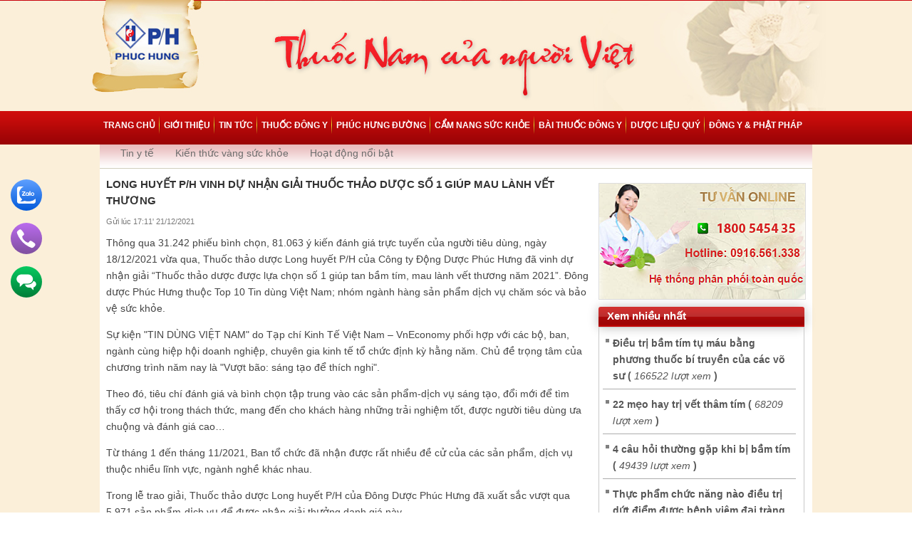

--- FILE ---
content_type: text/html; charset=UTF-8
request_url: https://phuchung.vn/detail/long-huyet-p-h-vinh-du-nhan-giai-thuoc-thao-duoc-so-1-giup-mau-lanh-vet-thuong.html
body_size: 11176
content:
<!DOCTYPE html>
<html lang="vi">

<head>
    <meta charset="utf-8" />
    <meta http-equiv="Content-Type" content="text/html; charset=utf-8" />
    <title>Đông dược Phúc Hưng - Thuốc Nam của Người Việt</title>
    <meta name="keywords" content="thuốc đông y, tan bầm tím, mau lành vết thương, hoạt huyết, thông mạch, đại tràng, Điều trị ho, Bầm tím, Bệnh thần kinh, Hoat huyet thong mach, Hoạt huyết dưỡng não, Bệnh đại tràng, Thuốc trị vết thương, viêm đại tràng, bệnh đại tràng, viem dai trang">
    <meta name="description" content="Đông Dược Phúc Hưng trở thành một trong những thương hiệu thuốc đông dược hàng đầu tại Việt Nam với nhiều nhãn hiệu nổi tiếng như: Thuốc ho P/H; Bổ tỳ P/H; Đại tràng Hoàn P/H; Hoạt huyết thông mạch P/H...">
        <meta property="og:image" content="https://phuchung.vn/uploads/Thuoc%20Long%20huyet%20PH%20tin%20dung%202021.jpg" />
            <meta property="og:title" content="LONG HUYẾT P/H VINH DỰ NHẬN GIẢI THUỐC THẢO DƯỢC SỐ 1 GIÚP MAU LÀNH VẾT THƯƠNG" />
            <meta property="og:description" content="Thuốc thảo dược Long huyết P/H của Công ty Động Dược Phúc Hưng đã vinh dự nhận giải “Thuốc thảo dược được lựa chọn số 1 giúp tan bầm tím, mau lành vết thương năm 2021”." />
        <link href="https://phuchung.vn/themes/phuc_hung/css/jquery.mCustomScrollbar.css" rel="stylesheet" type="text/css" />
    <link href="https://phuchung.vn/themes/phuc_hung/css/style.css" rel="stylesheet" type="text/css" />
    <link href="https://phuchung.vn/themes/phuc_hung/css/custom.css" rel="stylesheet" type="text/css" />
    <link href="https://phuchung.vn/themes/phuc_hung/css/custom-new.css" rel="stylesheet" type="text/css" />
    <meta name="msvalidate.01" content="7DCE29586581E063C3CA3B574285CC64" />
    <script src="https://phuchung.vn/themes/phuc_hung/js/jquery-1.7.1.min.js" type="text/javascript"></script>
    <script src="https://phuchung.vn/themes/phuc_hung/js/jquery-ui-1.8.23.custom.min.js" type="text/javascript"></script>
    <script src="https://phuchung.vn/themes/phuc_hung/js/jquery.kinetic.js" type="text/javascript"></script>
    <script src="https://phuchung.vn/themes/phuc_hung/js/jquery.mousewheel.min.js" type="text/javascript"></script>
    <script src="https://phuchung.vn/themes/phuc_hung/js/jquery.smoothdivscroll-1.3-min.js" type="text/javascript"></script>
    <script src="https://cdn.onesignal.com/sdks/OneSignalSDK.js" async='async'></script>
    <script>
        var OneSignal = window.OneSignal || [];
  OneSignal.push(["init", {
    appId: "541053bd-5592-4b33-8876-163a8624a3dc",
    autoRegister: true, /* Set to true to automatically prompt visitors */
    promptOptions: {
      /* These prompt options values configure both the HTTP prompt and the HTTP popup. */
      /* actionMessage limited to 90 characters */
      actionMessage: "Cập nhật các thông tin mới nhất về y tế, phòng - chữa bệnh theo y học cổ truyền?",
      /* acceptButtonText limited to 15 characters */
      acceptButtonText: "Đồng ý",
      /* cancelButtonText limited to 15 characters */
      cancelButtonText: "Không đồng ý"
  }
 
  }]);
</script>
    
    <style type="text/css">
    #makeMeScrollable {
        width: 100%;
        height: 120px;
        position: relative;
    }


    #makeMeScrollable div.scrollableArea img {
        position: relative;
        float: left;
        margin: 0;
        padding: 0;

        -webkit-user-select: none;
        -khtml-user-select: none;
        -moz-user-select: none;
        -o-user-select: none;
        user-select: none;
    }
    </style>
    
    
    <!-- Global site tag (gtag.js) - Google Analytics -->
    <script async src="https://www.googletagmanager.com/gtag/js?id=UA-178768445-1"></script>
    <script>
    window.dataLayer = window.dataLayer || [];

    function gtag() { dataLayer.push(arguments); }
    gtag('js', new Date());

    gtag('config', 'UA-178768445-1');
    </script>
    
    <!--
    <script>
    (function(i, s, o, g, r, a, m) {
        i['GoogleAnalyticsObject'] = r;
        i[r] = i[r] || function() {
            (i[r].q = i[r].q || []).push(arguments)
        }, i[r].l = 1 * new Date();
        a = s.createElement(o),
            m = s.getElementsByTagName(o)[0];
        a.async = 1;
        a.src = g;
        m.parentNode.insertBefore(a, m)
    })(window, document, 'script', 'https://www.google-analytics.com/analytics.js', 'ga');

    ga('create', 'UA-41310271-1', 'auto');
    ga('send', 'pageview');
    </script>
    -->
    <!-- Google Tag Manager -->
    
    <script>
    (function(w, d, s, l, i) {
        w[l] = w[l] || [];
        w[l].push({
            'gtm.start': new Date().getTime(),
            event: 'gtm.js'
        });
        var f = d.getElementsByTagName(s)[0],
            j = d.createElement(s),
            dl = l != 'dataLayer' ? '&l=' + l : '';
        j.async = true;
        j.src =
            'https://www.googletagmanager.com/gtm.js?id=' + i + dl;
        f.parentNode.insertBefore(j, f);
    })(window, document, 'script', 'dataLayer', 'GTM-N5XHDT9');
    </script>
    
    <!-- End Google Tag Manager -->
    <!-- 2022 phuoghv -->
    
    <!-- Google tag (gtag.js) -->
    <script async src="https://www.googletagmanager.com/gtag/js?id=G-9RYKB4T7T6"></script>
    <script>
    window.dataLayer = window.dataLayer || [];

    function gtag() { dataLayer.push(arguments); }
    gtag('js', new Date());

    gtag('config', 'G-9RYKB4T7T6');
    </script>
    
    <!-- End -->
</head>

<body>
    <!-- Google Tag Manager (noscript) -->
    <noscript><iframe src="https://www.googletagmanager.com/ns.html?id=GTM-N5XHDT9" height="0" width="0" style="display:none;visibility:hidden"></iframe></noscript>
    <!-- End Google Tag Manager (noscript) -->
    <!-- start head -->
    <div id="head">
        <div id="all_menu_header">
            <div id="logo">
                <h1>
                    <a href="https://phuchung.vn"><span style="display:none">Viêm đại tràng, Tràng vị khang, Hoạt huyết dưỡng não, Thuốc ho Bảo Thanh, Điều trị ho, Siro bổ tỳ, hoat huyet thong mach, </span>
                        <img src="https://phuchung.vn/themes/phuc_hung/images/logo.png" width="100%" alt="logo" style="display:none;" /></a>
                </h1>
            </div>
            <div id="icon_language"></div>
            <div id="language">Tiếng việt</div>
            <div style="clear:both"></div>
        </div>
    </div>
    <!-- end head -->
    <!-- start menu -->
    <div id="menu_center">
    <div class="linkyellow1"></div> 
     <div id="all_menu_center">
        <ul>
                <li><a  href="https://phuchung.vn">Trang chủ</a></li>
                <li class="ngancach"></li>
                        <li><a  href="https://phuchung.vn/category/gioi-thieu.html">Giới thiệu</a></li>
                <li class="ngancach"></li>
                        <li><a  href="https://phuchung.vn/category/tin-tuc.html">Tin tức</a></li>
                <li class="ngancach"></li>
                        <li><a  href="https://phuchung.vn/san-pham/thuoc-dong-y.html">Thuốc đông y</a></li>
                <li class="ngancach"></li>
                        <li><a  href="http://www.phuchungduong.com.vn/">Phúc Hưng Đường</a></li>
                <li class="ngancach"></li>
                        <li><a  href="https://phuchung.vn/category/cam-nang-suc-khoe.html">Cẩm nang sức khỏe</a></li>
                <li class="ngancach"></li>
                        <li><a  href="https://phuchung.vn/category/bai-thuoc-dong-y.html">Bài thuốc đông y</a></li>
                <li class="ngancach"></li>
                        <li><a  href="https://phuchung.vn/category/duoc-lieu-quy.html">Dược liệu quý</a></li>
                <li class="ngancach"></li>
                        <li><a  href="https://phuchung.vn/category/dong-y-phat-phap.html">Đông y &amp; phật pháp</a></li>
                        </ul>
    </div>
    <div class="linkyellow2"></div>
</div>   

<script>
$(document).ready(function(e) {
    var li_no = $("#all_menu_center ul li").length;
	var li_w = Math.floor(li_no / 2) * 2;
	var li_a = Math.ceil(li_no / 2);
	var li_link_w = 0;
	$("#all_menu_center ul li a").each(function() {
        var a_w = $(this).width(); 
		li_link_w += a_w;
    }); 
	var pro_p = Math.floor((1000 - li_w - li_link_w)/(li_a * 2));
	$("#all_menu_center ul li a").attr("style","padding:0 " + pro_p + "px"); 
});
</script>
    <!-- end menu -->
    <div id="content">
        <div  style="text-align:left">
			            				<div id="content">
    <div id="all_content_news">
        <!-- start menu cấp 2 -->
                <div class="menu_sub_two">
            <ul>
                                <li><a href="https://phuchung.vn/category/tin-tuc-chung.html">Tin y tế</a></li>
                                <li><a href="https://phuchung.vn/category/kien-thuc-vang-suc-khoe.html">Kiến thức vàng sức khỏe</a></li>
                                <li><a href="https://phuchung.vn/category/hoat-dong-noi-bat.html">Hoạt động nổi bật</a></li>
                            </ul>
        </div>
                <!-- end menu cấp 2 -->
        <!-- Start tin lớn đại diện -->
                <div style="clear:both">
            <!-- kết thúc tin lớn đại diện -->
            <!-- start content_left -->
            <div id="sum_detail_handbook">
                <h1 id="title_sum_detail_handbook">LONG HUYẾT P/H VINH DỰ NHẬN GIẢI THUỐC THẢO DƯỢC SỐ 1 GIÚP MAU LÀNH VẾT THƯƠNG</h1>
                <div class="time_sum_detail_handbook">Gửi lúc 17:11' 21/12/2021</div>
                <div class="text_avatar_sum_detail_handbook">
                    <p>Th&ocirc;ng qua 31.242 phiếu b&igrave;nh chọn, 81.063 &yacute; kiến đ&aacute;nh gi&aacute; trực tuyến của người ti&ecirc;u d&ugrave;ng, ng&agrave;y 18/12/2021 vừa qua, Thuốc thảo dược Long huyết P/H của C&ocirc;ng ty Động Dược Ph&uacute;c Hưng đ&atilde; vinh dự nhận giải &ldquo;Thuốc thảo dược được lựa chọn số 1 gi&uacute;p tan bầm t&iacute;m, mau l&agrave;nh vết thương năm 2021&rdquo;. Đ&ocirc;ng dược Ph&uacute;c Hưng thuộc Top 10 Tin d&ugrave;ng Việt Nam; nh&oacute;m ng&agrave;nh h&agrave;ng sản phẩm dịch vụ chăm s&oacute;c v&agrave; bảo vệ sức khỏe.</p>

<p>Sự kiện &quot;TIN D&Ugrave;NG VIỆT NAM&quot; do Tạp ch&iacute; Kinh Tế Việt Nam &ndash; VnEconomy phối hợp với c&aacute;c bộ, ban, ng&agrave;nh c&ugrave;ng hiệp hội doanh nghiệp, chuy&ecirc;n gia kinh tế tổ chức định kỳ hằng năm. Chủ đề trọng t&acirc;m của chương tr&igrave;nh năm nay l&agrave; &quot;Vượt b&atilde;o: s&aacute;ng tạo để th&iacute;ch nghi&quot;.</p>

<p>Theo đó, ti&ecirc;u ch&iacute; đ&aacute;nh gi&aacute; và b&igrave;nh chọn t&acirc;̣p trung vào các sản ph&acirc;̉m-dịch vụ s&aacute;ng tạo, đổi mới để t&igrave;m thấy cơ hội trong th&aacute;ch thức, mang đến cho kh&aacute;ch h&agrave;ng những trải nghiệm tốt, được người ti&ecirc;u dùng ưa chu&ocirc;̣ng và đánh giá cao&hellip;</p>

<p>Từ th&aacute;ng 1 đến th&aacute;ng 11/2021, Ban tổ chức đ&atilde; nhận được rất nhiều đề cử của c&aacute;c sản phẩm, dịch vụ thuộc nhiều lĩnh vực, ng&agrave;nh nghề kh&aacute;c nhau.</p>

<p>Trong lễ trao giải, Thuốc thảo dược Long huyết P/H của Đ&ocirc;ng Dược Ph&uacute;c Hưng đ&atilde; xuất sắc vượt qua 5.971 sản phẩm-dịch vụ để được nhận giải thưởng danh gi&aacute; n&agrave;y.</p>

<p style="text-align: center;"><img alt="" src="https://phuchung.vn/uploads/Thuoc Long huyet PH tin dung 2021.jpg" style="width: 600px;" /></p>

<p style="text-align: center;"><em>Nh&atilde;n h&agrave;ng Long huyết P/H của Đ&ocirc;ng Dược Ph&uacute;c Hưng được vinh danh tại buổi lễ</em></p>

<p>Hơn 10 năm c&oacute; mặt tại khắp c&aacute;c hiệu thuốc tr&ecirc;n to&agrave;n quốc, Long huyết P/H đ&atilde; ghi đậm dấu ấn nhờ t&aacute;c dụng nhanh, an to&agrave;n. Theo ghi nhận trong thực tế l&acirc;m s&agrave;ng, khi sử dụng Long huyết P/H cho hiệu quả vết bầm t&iacute;m tan nhanh chỉ từ 3-5 ng&agrave;y; gi&uacute;p vết thương nhanh l&agrave;nh, giảm ph&ugrave; nề.</p>

<p>Sản phẩm được c&aacute;c dược sĩ nh&agrave; thuốc, b&aacute;c sĩ, chuy&ecirc;n gia thẩm mỹ, chủ spa, tạp ch&iacute; sức khỏe uy t&iacute;n&hellip; đặt trọn niềm tin v&agrave; tư vấn rộng r&atilde;i cho người ti&ecirc;u d&ugrave;ng.</p>

<p>C&aacute;c chuy&ecirc;n gia cũng nhận định Long huyết P/H l&agrave; một sản phẩm cần phải được ch&uacute; trọng ứng dụng, n&acirc;ng tầm gi&aacute; trị hơn nữa, v&igrave; n&oacute; kh&ocirc;ng chỉ đơn thuần mang &yacute; nghĩa l&agrave; b&agrave;i thuốc kế thừa từ phương thuốc b&iacute; truyền của v&otilde; sư, m&agrave; sản phẩm n&agrave;y c&ograve;n v&ocirc; c&ugrave;ng cần thiết cho trong cuộc sống sinh hoạt của hiện đại: Từ người gi&agrave; đến trẻ nhỏ, từ nam giới hay phụ nữ, từ người tham gia giao th&ocirc;ng, chơi thể thao đến người đam m&ecirc; l&agrave;m đẹp đều cần.</p>

<p style="text-align: center;"><iframe allow="accelerometer; autoplay; clipboard-write; encrypted-media; gyroscope; picture-in-picture" allowfullscreen="" frameborder="0" height="315" src="https://www.youtube.com/embed/b2xbOLb6E0s" title="YouTube video player" width="560"></iframe></p>

<p>Cho đến nay, Long huyết P/H l&agrave; thuốc thảo dược chứa vị thuốc qu&yacute; huyết gi&aacute;c DUY NHẤT được Bộ Y Tế cấp ph&eacute;p l&agrave; Thuốc điều trị, sản xuất tr&ecirc;n d&acirc;y truyền đạt chuẩn của tổ chức Y tế thế giới GMP - WHO. Thuốc đ&atilde; c&oacute; mặt tại c&aacute;c bệnh viện, thẩm mỹ viện nổi tiếng như Bệnh Viện Thu C&uacute;c, Bệnh viện sản An Thịnh, Thẩm mỹ viện Xu&acirc;n Hương,...</p>

<p>Giải thưởng n&agrave;y kh&ocirc;ng chỉ khẳng định được l&ograve;ng tin của người ti&ecirc;u d&ugrave;ng với thuốc thảo dược Long huyết P/H, m&agrave; c&ograve;n gi&uacute;p n&acirc;ng cao uy t&iacute;n của thuốc Y học cổ truyền trong chăm s&oacute;c v&agrave; bảo vệ sức khỏe người Việt, g&oacute;p phần g&igrave;n giữ tinh hoa c&aacute;c b&agrave;i thuốc cổ phương m&agrave; &ocirc;ng cha ta để lại.</p>

<p style="text-align: right;"><em>Theo Thời b&aacute;o Kinh tế VN</em></p>
                </div>
                <div id="list_news_conection_sum_detail_handbook">
                    <div id="title_list_news_conection_sum_detail_handbook">Các tin liên quan</div>
                    <div id="link_row_sum_detail_handbook"></div>
                    <div class="post-list-wrapper">
                                                <div class="post-list-item">
                            <a href="https://phuchung.vn/detail/y-duc-van-de-cot-loi-trong-tu-tuong-ho-chi-minh-ve-y-te-viet-nam.html" class="post-link">
                                <div class="post-image">
                                    <img src="https://phuchung.vn/uploads/chu_tich_ho_chi_minh_voi_nganh_y_te.jpg" alt="Y đức - vấn đề cốt lõi trong tư tưởng Hồ Chí Minh về y tế Việt Nam">
                                </div>
                                <h5>Y đức - vấn đề cốt lõi trong tư tưởng Hồ Chí Minh về y tế Việt Nam</h5>
                            </a>
                        </div>
                                                <div class="post-list-item">
                            <a href="https://phuchung.vn/detail/tu-nhung-gia-tri-nhan-v-n-trong-y-hoc-co-truyen-dan-toc-den-quan-diem-cua-chu-tich-ho-chi-minh-ve-xay-dung-nen-y-hoc-viet-nam.html" class="post-link">
                                <div class="post-image">
                                    <img src="https://phuchung.vn/uploads/Phuc Hung Duong - Dong Duoc Phuc Hung - 6.jpg" alt="Từ những giá trị nhân vǎn trong y học cổ truyền dân tộc đến quan điểm của Chủ tịch Hồ Chí Minh về xây dựng nền y học Việt Nam">
                                </div>
                                <h5>Từ những giá trị nhân vǎn trong y học cổ truyền dân tộc đến quan điểm của Chủ tịch Hồ Chí Minh về xây dựng nền y học Việt Nam</h5>
                            </a>
                        </div>
                                                <div class="post-list-item">
                            <a href="https://phuchung.vn/detail/dao-cau-va-thuyen-tan-trong-chang-duong-phat-trien-cua-y-hoc-co-truyen.html" class="post-link">
                                <div class="post-image">
                                    <img src="https://phuchung.vn/uploads/Dong duoc Phuc Hung- dao cau.jpg" alt="Dao cầu và thuyền tán trong chặng đường phát triển của y học cổ truyền">
                                </div>
                                <h5>Dao cầu và thuyền tán trong chặng đường phát triển của y học cổ truyền</h5>
                            </a>
                        </div>
                                                <div class="post-list-item">
                            <a href="https://phuchung.vn/detail/danh-y-hai-thuong-lan-ong-le-huu-trac.html" class="post-link">
                                <div class="post-image">
                                    <img src="https://phuchung.vn/uploads/Hai-thuong-y-tong-tam-linh.jpg" alt="Danh y Hải Thượng Lãn Ông Lê Hữu Trác">
                                </div>
                                <h5>Danh y Hải Thượng Lãn Ông Lê Hữu Trác</h5>
                            </a>
                        </div>
                                                <div class="post-list-item">
                            <a href="https://phuchung.vn/detail/dai-danh-y-thien-su-tue-tinh-vi-thanh-thuoc-nam.html" class="post-link">
                                <div class="post-image">
                                    <img src="https://phuchung.vn/uploads/Dai-thien-su-Tue-Tinh.jpg" alt="Đại danh y Thiền sư Tuệ Tĩnh - Vị thánh Thuốc Nam">
                                </div>
                                <h5>Đại danh y Thiền sư Tuệ Tĩnh - Vị thánh Thuốc Nam</h5>
                            </a>
                        </div>
                                                <div class="post-list-item">
                            <a href="https://phuchung.vn/detail/nhung-cuoc-thu-nghiem-thuoc-tren-con-nguoi-gay-tranh-cai.html" class="post-link">
                                <div class="post-image">
                                    <img src="https://phuchung.vn/uploads/Dean Cornwell.jpg" alt="Những cuộc thử nghiệm thuốc trên con người gây tranh cãi">
                                </div>
                                <h5>Những cuộc thử nghiệm thuốc trên con người gây tranh cãi</h5>
                            </a>
                        </div>
                                                <div class="post-list-item">
                            <a href="https://phuchung.vn/detail/thong-bao-ve-viec-canh-giac-hang-gia-hang-nhai-thuong-hieu-dong-duoc-phuc-hung.html" class="post-link">
                                <div class="post-image">
                                    <img src="https://phuchung.vn/uploads/Hang nhai thuong hieu phuc hung.jpg" alt="Thông báo về việc cảnh giác hàng giả, hàng nhái thương hiệu Đông dược Phúc Hưng">
                                </div>
                                <h5>Thông báo về việc cảnh giác hàng giả, hàng nhái thương hiệu Đông dược Phúc Hưng</h5>
                            </a>
                        </div>
                                                <div class="post-list-item">
                            <a href="https://phuchung.vn/detail/goc-nhin-tu-dai-dich-covid1-19-vai-tro-cua-than.html" class="post-link">
                                <div class="post-image">
                                    <img src="https://phuchung.vn/uploads/Ngu tang.jpg" alt="Góc nhìn từ đại dịch Covid1-19: Vai trò của Thận">
                                </div>
                                <h5>Góc nhìn từ đại dịch Covid1-19: Vai trò của Thận</h5>
                            </a>
                        </div>
                                                <div class="post-list-item">
                            <a href="https://phuchung.vn/detail/trung-quoc-dong-y-tham-chien-chong-covid-19-viet-nam-thi-sao.html" class="post-link">
                                <div class="post-image">
                                    <img src="https://phuchung.vn/uploads/Dong y day lui covid19.jpg" alt="Trung Quốc: Đông y tham chiến chống Covid-19; Việt Nam thì sao?">
                                </div>
                                <h5>Trung Quốc: Đông y tham chiến chống Covid-19; Việt Nam thì sao?</h5>
                            </a>
                        </div>
                                                <div class="post-list-item">
                            <a href="https://phuchung.vn/detail/thuoc-hen-p-h-thuoc-hen-dong-duoc-duoc-tin-dung-so-1.html" class="post-link">
                                <div class="post-image">
                                    <img src="https://phuchung.vn/uploads/thuoc hen ph giai tin dung 1.jpg" alt="Thuốc hen P/H –Thuốc hen đông dược được tin dùng số 1">
                                </div>
                                <h5>Thuốc hen P/H –Thuốc hen đông dược được tin dùng số 1</h5>
                            </a>
                        </div>
                                            </div>
                </div>
            </div>
            <!-- End conten_left -->
        </div>
                        <div id="content_right">
    <div id="support_online">
<div style="width: 220px; float:left; font-weight: bold; margin-left: 70px; margin-top: 124px;"><a style=" color:#D82C2C; font-size:15px" href="https://phuchung.vn/phan-phoi.html"> </a></div>

        <script type="text/javascript" src="https://phuchung.vn/themes/phuc_hung/js/skype-uri.js"></script>
          

<div style="display: none" id="SkypeButton_Call_data_center_dsi_1">
<a href="skype:dongduocphuchung?chat" class="tv_sk"><img  src="https://phuchung.vn/themes/phuc_hung/images/icon_skype.jpg" style="border-radius:3px"/></a>
<!--<script language="javascript">
var skype = "dongduocphuchung";
</script>


  <script type="text/javascript">
    Skype.ui({
      "name": "call",
      "element": "SkypeButton_Call_data_center_dsi_1",
      "participants": [skype],
      "imageSize": 32
    });
  </script>
  -->
</div>
<!--<a id="hang" href="ymsgr:sendIM?"><img src="http://opi.yahoo.com/online?u=&amp;m=g&amp;t=2&amp;l=us" style="margin-right:10px;"></a>-->
</div>    <div id="view_a_lot_of_health_handbook">
        <div class="title_view_a_lot_of_health_handbook">Xem nhiều nhất</div>
        <div class="content_view_a_lot_of_health_handbook">
            <ul style="margin-top:11px;">
                                <li><a href="https://phuchung.vn/detail/dieu-tri-bam-tim-tu-mau-bang-phuong-thuoc-bi-truyen-cua-cac-vo-su.html">Điều trị bầm tím tụ máu bằng phương thuốc bí truyền của các võ sư (<span style="font-style:italic; font-weight:normal"> 166522 lượt xem </span>)</a></li>
                                <li><a href="https://phuchung.vn/detail/22-meo-hay-tri-vet-tham-tim.html">22 mẹo hay trị vết thâm tím (<span style="font-style:italic; font-weight:normal"> 68209 lượt xem </span>)</a></li>
                                <li><a href="https://phuchung.vn/detail/4-cau-hoi-thuong-gap-khi-bi-bam-tim.html">4 câu hỏi thường gặp khi bị bầm tím (<span style="font-style:italic; font-weight:normal"> 49439 lượt xem </span>)</a></li>
                                <li><a href="https://phuchung.vn/detail/thuc-pham-chuc-nang-nao-dieu-tri-dut-diem-duoc-benh-viem-dai-trang-man-tinh.html">Thực phẩm chức năng nào điều trị dứt điểm được bệnh viêm đại tràng mạn tính? (<span style="font-style:italic; font-weight:normal"> 37534 lượt xem </span>)</a></li>
                                <li><a href="https://phuchung.vn/detail/gioi-thieu-chung.html">Giới thiệu chung (<span style="font-style:italic; font-weight:normal"> 34124 lượt xem </span>)</a></li>
                            </ul>
        </div>
    </div>
    <div id="view_a_lot_of_health_handbook">
        <div class="title_view_a_lot_of_health_handbook">Tin tiêu điểm</div>
        <div class="content_view_a_lot_of_health_handbook">
            <ul style="margin-top:11px;">
                            </ul>
        </div>
    </div>
    <div id="view_a_lot_of_health_handbook">
                <div id="entertaiment">
                        <a href='https://phuchung.vn/?act=qcao&id=55&return=aHR0cDovL3ZpZW1kYWl0cmFuZy5jb20udm4v' title='Quảng cáo 3' target='_blank'><img src=https://phuchung.vn/uploads/Viem-dai-trang.jpg border=0 alt='Quảng cáo 3'  /></a>
                    </div>
                <div id="entertaiment">
                        <a href='https://phuchung.vn/?act=qcao&id=54&return=aHR0cHM6Ly9waHVjaHVuZy52bi9jaGktdGlldC90cGJ2c2stc2lyby1waC5odG1s' title='Quảng cáo 2' target='_blank'><img src=https://phuchung.vn/uploads/Siroph-Thuoc-Nam-Nguoi-Viet.jpg border=0 alt='Quảng cáo 2'  /></a>
                    </div>
            </div>
    <!-- start nerve -->
    <!--                        <div class="nerve">
               <div class="title_nerve"><a href="https://phuchung.vn/category/tin-tuc-chung.html">Tin y tế</a></div>
               <div class="content_nerve">
                                                 <div class="newsavatar_content_nerve">
                   
                       <div class="avatar_content_nerve"><a href="https://phuchung.vn/detail/y-duc-van-de-cot-loi-trong-tu-tuong-ho-chi-minh-ve-y-te-viet-nam.html"><img src="https://phuchung.vn/uploads/chu_tich_ho_chi_minh_voi_nganh_y_te.jpg" width="124px" height="93px" /></a></div>
                   
                       <div class="title_content_nerve"><a href="https://phuchung.vn/detail/y-duc-van-de-cot-loi-trong-tu-tuong-ho-chi-minh-ve-y-te-viet-nam.html">Y đức - vấn đề cốt lõi trong tư tưởng Hồ Chí Minh về y tế Việt Nam</a></div>
                       <div class="short_content_nerve"><a href="https://phuchung.vn/detail/y-duc-van-de-cot-loi-trong-tu-tuong-ho-chi-minh-ve-y-te-viet-nam.html"> Chủ tịch&nbsp;Hồ Ch&iacute; Minh viết trong Thư gửi Hội nghị c&aacute;n bộ y tế th&aacute;ng 2-1955:&nbsp; &quot;C&aacute;n bộ cần phải thương y&ecirc;u, sǎn s&oacute;c...
                       </a></div>
                   </div> 
                                                                                                                                                                                  
                   <div class="list_conec_content_nerve">
                       <ul>

                                                                                                                      <li><a href="https://phuchung.vn/detail/tu-nhung-gia-tri-nhan-v-n-trong-y-hoc-co-truyen-dan-toc-den-quan-diem-cua-chu-tich-ho-chi-minh-ve-xay-dung-nen-y-hoc-viet-nam.html">Từ những giá trị nhân vǎn trong y học cổ truyền dân tộc đến quan điểm của Chủ tịch Hồ Chí Minh về xây dựng nền y học Việt Nam</a></li>
                                                                                               <li><a href="https://phuchung.vn/detail/dao-cau-va-thuyen-tan-trong-chang-duong-phat-trien-cua-y-hoc-co-truyen.html">Dao cầu và thuyền tán trong chặng đường phát triển của y học cổ truyền</a></li>
                                                                                               <li><a href="https://phuchung.vn/detail/danh-y-hai-thuong-lan-ong-le-huu-trac.html">Danh y Hải Thượng Lãn Ông Lê Hữu Trác</a></li>
                                                                                               <li><a href="https://phuchung.vn/detail/dai-danh-y-thien-su-tue-tinh-vi-thanh-thuoc-nam.html">Đại danh y Thiền sư Tuệ Tĩnh - Vị thánh Thuốc Nam</a></li>
                                                                    </ul>
                   </div>
                  
               </div>
           </div>
                                 <div class="nerve">
               <div class="title_nerve"><a href="https://phuchung.vn/category/kien-thuc-vang-suc-khoe.html">Kiến thức vàng sức khỏe</a></div>
               <div class="content_nerve">
                                                 <div class="newsavatar_content_nerve">
                   
                       <div class="avatar_content_nerve"><a href="https://phuchung.vn/detail/ung-dung-lam-sang-cua-bai-thuoc-co-phuong-tieu-thanh-long-thang.html"><img src="https://phuchung.vn/uploads/Tieu-thanh-long-thang-gia-giam.jpg" width="124px" height="93px" /></a></div>
                   
                       <div class="title_content_nerve"><a href="https://phuchung.vn/detail/ung-dung-lam-sang-cua-bai-thuoc-co-phuong-tieu-thanh-long-thang.html">Ứng dụng lâm sàng của bài thuốc cổ phương Tiểu thanh long thang</a></div>
                       <div class="short_content_nerve"><a href="https://phuchung.vn/detail/ung-dung-lam-sang-cua-bai-thuoc-co-phuong-tieu-thanh-long-thang.html"> Tiểu thanh long thang l&agrave; một b&agrave;i thuốc cổ phương nổi tiếng được nhắc đến lần đầu trong t&aacute;c phẩm&nbsp;Thương H&agrave;n Luận v&agrave; Kim...
                       </a></div>
                   </div> 
                                                                                                                                                                                  
                   <div class="list_conec_content_nerve">
                       <ul>

                                                                                                                      <li><a href="https://phuchung.vn/detail/khao-sat-danh-gia-lam-sang-cua-bai-thuoc-tieu-thanh-long-thang-dieu-tri-hen-phe-quan.html">Khảo sát đánh giá lâm sàng của bài thuốc Tiểu Thanh Long Thang điều trị hen phế quản</a></li>
                                                                                               <li><a href="https://phuchung.vn/detail/ban-muon-phun-xam-moi-hay-doc-ngay-bai-viet-nay-33.html">Bạn muốn phun, xăm môi? Hãy đọc ngay bài viết này&#33;</a></li>
                                                                                               <li><a href="https://phuchung.vn/detail/truoc-khi-quyet-dinh-phau-thuat-tham-my-nhat-dinh-phai-doc-ky-nhung-dieu-nay.html">Trước khi quyết định phẫu thuật thẩm mỹ, nhất định phải đọc kỹ những điều này</a></li>
                                                                                               <li><a href="https://phuchung.vn/detail/quot-bi-kip-quot-giam-han-sung-tim-sau-phau-thuat-nang-mui.html">&quot;BÍ KÍP&quot; GIẢM HẲN SƯNG TÍM SAU PHẪU THUẬT NÂNG MŨI</a></li>
                                                                    </ul>
                   </div>
                  
               </div>
           </div>
                                 <div class="nerve">
               <div class="title_nerve"><a href="https://phuchung.vn/category/hoat-dong-noi-bat.html">Hoạt động nổi bật</a></div>
               <div class="content_nerve">
                                                 <div class="newsavatar_content_nerve">
                   
                       <div class="avatar_content_nerve"><a href="https://phuchung.vn/detail/cam-niem-mua-vu-lan-hieu-hanh-2025.html"><img src="https://phuchung.vn/uploads/Vu-lan-2025.jpg" width="124px" height="93px" /></a></div>
                   
                       <div class="title_content_nerve"><a href="https://phuchung.vn/detail/cam-niem-mua-vu-lan-hieu-hanh-2025.html">Cảm niệm mùa Vu Lan hiếu hạnh 2025</a></div>
                       <div class="short_content_nerve"><a href="https://phuchung.vn/detail/cam-niem-mua-vu-lan-hieu-hanh-2025.html"> Ng&agrave;y Vu Lan, trong kh&ocirc;ng gian tĩnh tại của Ph&uacute;c Hưng, những người con lặng lẽ d&acirc;ng ch&eacute;n tr&agrave; thơm l&ecirc;n đấng sinh th&agrave;nh. 
                       </a></div>
                   </div> 
                                                                                                                                                                                  
                   <div class="list_conec_content_nerve">
                       <ul>

                                                                                                                      <li><a href="https://phuchung.vn/detail/dong-duoc-phuc-hung-dong-hanh-cung-chuong-trinh-kham-tu-van-suc-khoe-cat-toc-va-cap-phat-thuoc-mien-phi-tai-xa-binh-minh-ha-noi.html">Đông dược Phúc Hưng đồng hành cùng chương trình khám, tư vấn sức khỏe, cắt tóc và cấp phát thuốc miễn phí tại xã Bình Minh - Hà Nội</a></li>
                                                                                               <li><a href="https://phuchung.vn/detail/dong-duoc-phuc-hung-trao-tang-120-suat-qua-den-cac-gia-dinh-chinh-sach-xa-van-dinh-nhan-ky-niem-78-nam-ngay-thuong-binh-liet-si.html">Đông dược Phúc Hưng trao tặng 120 suất quà đến các gia đình chính sách xã Vân Đình nhân kỷ niệm 78 năm ngày thương binh liệt sĩ</a></li>
                                                                                               <li><a href="https://phuchung.vn/detail/dong-duoc-phuc-hung-trao-tang-400-suat-qua-cho-cac-doi-tuong-nguoi-co-cong-xa-tam-hung-ha-noi.html">Đông dược Phúc Hưng trao tặng 400 suất quà cho các đối tượng người có công xã Tam Hưng - Hà Nội</a></li>
                                                                                               <li><a href="https://phuchung.vn/detail/dong-duoc-phuc-hung-to-chuc-du-lich-he-2025-sam-son-lang-mot-nhip-de-hieu-nhau-hon-cham-mot-buoc-de-thuong-tron-ven.html">Đông Dược Phúc Hưng tổ chức du lịch hè 2025 - Sầm Sơn: Lặng một nhịp để hiểu nhau hơn, chậm một bước để thương trọn vẹn</a></li>
                                                                    </ul>
                   </div>
                  
               </div>
           </div>
             -->
    <!-- End nerve -->
    <!-- start tai mui hong -->
    <!-- End tai mui hong -->
</div>                <!-- start slideshow_footer -->
        <div style="clear:both"></div>
        <!-- End slideshow_footer -->
    </div>
</div>	
            			</div>        <!-- Start right -->
        <!-- end right -->
        <!-- start slideshow_footer -->
        <!-- Lịch sử y học cổ truyền -->
        <!--         <div id="banner_yhoc">
            <div class="yhoc">
                <a href="https://phuchung.vn/category/y-hoc-co-truyen-viet-nam.html"><img class="img_slogan_yhoc" src="https://phuchung.vn/themes/phuc_hung/images/stk.png" alt="https://phuchung.vn/themes/phuc_hung/images/stk.png"></a>
                <div class="list_items">
                                        <div class="items_yhoc">
                        <a href="https://phuchung.vn/category/lich-su-y-hoc-co-truyen-dan-toc.html">
                            <img src="https://phuchung.vn/uploads/Lich-su-y-hoc-co-truyen-viet-nam.jpg" alt="">
                        </a>
                        <div class="title_yhoc">
                            <a href="https://phuchung.vn/category/lich-su-y-hoc-co-truyen-dan-toc.html">LỊCH SỬ Y HỌC CỔ TRUYỀN DÂN TỘC</a>
                        </div>
                        <div class="sapo_yhoc">
                            Việt Nam ta đã có trên 4000 năm lịch sử. Đi cùng lịch sử dân tộc là lịch sử y học cổ truyền của 54 dân tộc anh em.
                        </div>
                    </div>
                                        <div class="items_yhoc">
                        <a href="https://phuchung.vn/category/danh-muc-bai-thuoc-y-hoc-co-truyen.html">
                            <img src="https://phuchung.vn/uploads/Danh-muc-bai-thuoc-y-hoc-co-truyen.jpg" alt="">
                        </a>
                        <div class="title_yhoc">
                            <a href="https://phuchung.vn/category/danh-muc-bai-thuoc-y-hoc-co-truyen.html">BÀI THUỐC Y HỌC CỔ TRUYỀN</a>
                        </div>
                        <div class="sapo_yhoc">
                            Chuyên mục bài thuốc Y học cổ truyền tập hợp, giới thiệu bài thuốc dễ tìm, có công hiệu chữa bệnh hiệu quả.
                        </div>
                    </div>
                                        <div class="items_yhoc">
                        <a href="https://phuchung.vn/category/danh-muc-cac-vi-thuoc-y-hoc-co-truyen.html">
                            <img src="https://phuchung.vn/uploads/Danh-muc-vi-thuoc-y-hoc-co-truyen.jpg" alt="">
                        </a>
                        <div class="title_yhoc">
                            <a href="https://phuchung.vn/category/danh-muc-cac-vi-thuoc-y-hoc-co-truyen.html">VỊ THUỐC Y HỌC CỔ TRUYỀN</a>
                        </div>
                        <div class="sapo_yhoc">
                            Giới thiệu các vị thuốc y học cổ truyền được nhân dân sử dụng để phòng bệnh và chữa bệnh hiệu quả qua nhiều thế hệ.
                        </div>
                    </div>
                                    </div>
                <p style="font-weight: bold; color:#f1df55">Hãy đóng góp tri thức của bạn bằng cách gửi bài viết của bạn cho chúng tôi qua Email : cskh@dongduocphuchung.com.vn</p>
            </div>
        </div> -->
        <div id="slideshow_footer">
            <ul id="ffff">
                                <li><a target="_blank" href="http://phuchung.vn/chi-tiet/dai-trang-hoan-ph.html"><img src="https://phuchung.vn/uploads/dai trang Phuc Hung.jpg" height="118" alt="Demo image" id="Img1" /></a></li>
                                <li><a target="_blank" href="https://phuchung.vn/chi-tiet/tpbvsk-siro-ph.html"><img src="https://phuchung.vn/uploads/SiroPH-chan-trang.jpg" height="118" alt="Demo image" id="Img1" /></a></li>
                                <li><a target="_blank" href="http://phuchung.vn/chi-tiet/long-huyet-ph.html"><img src="https://phuchung.vn/uploads/Long huyet Phuc Hung.jpg" height="118" alt="Demo image" id="Img1" /></a></li>
                            </ul>
            
            <script language="javascript" type="text/javascript">
            //Plugin start
            (function($) {
                var methods = {
                    init: function(options) {
                        return this.each(function() {
                            var _this = $(this);
                            _this.data('marquee', options);
                            var _li = $('>li', _this);

                            _this.wrap('<div class="slide_container"></div>')
                                .height(_this.height())
                                .hover(function() { if ($(this).data('marquee').stop) { $(this).stop(true, false); } },
                                    function() { if ($(this).data('marquee').stop) { $(this).marquee('slide'); } })
                                .parent()
                                .css({ position: 'relative', overflow: 'hidden', 'height': $('>li', _this).height() })
                                .find('>ul')
                                .css({ width: screen.width * 2, position: 'absolute' });

                            for (var i = 0; i < Math.ceil((screen.width * 3) / _this.width()); ++i) {
                                _this.append(_li.clone());
                            }

                            _this.marquee('slide');
                        });
                    },

                    slide: function() {
                        var $this = this;
                        $this.animate({ 'left': $('>li', $this).width() * -1 },
                            $this.data('marquee').duration,
                            'swing',
                            function() {
                                $this.css('left', 0).append($('>li:first', $this));
                                $this.delay($this.data('marquee').delay).marquee('slide');

                            }
                        );

                    }
                };

                $.fn.marquee = function(m) {
                    var settings = {
                        'delay': 00,
                        'duration': 6000,
                        'stop': true
                    };

                    if (typeof m === 'object' || !m) {
                        if (m) {
                            $.extend(settings, m);
                        }

                        return methods.init.apply(this, [settings]);
                    } else {
                        return methods[m].apply(this);
                    }
                };
            })(jQuery);

            //Plugin end

            //call
            $(document).ready(
                function() { $('#ffff').marquee({ delay: 1 }); }
            );
            </script>
            <style type="text/css">
            ul#ffff {
                margin: 0;
                padding: 0;
                list-style-type: none;
                width: 1000px;
                float: left;
            }

            ul#ffff li {
                float: left;
                list-style-type: none;
                height: 120px;
            }

            ul#ffff img {}
            </style>
            
        </div>
        <div style="clear:both"></div>
        <!-- End slideshow_footer -->
    </div>
    <!-- start hoa sen -->
    <!--<div id="hoasen">
   <div id="hoasen_left"></div>
   <div id="hoasen_right"></div>
</div>-->
    <!-- end hoa sen -->
    <div id="footer">
        <div class="linkyellow1"></div>
        <div class="linkyellow1" style="margin-top:1px;"></div>
        <div id="all_content_footer">
            <!-- <div class="hopthoai"><a href="https://phuchung.vn/hoi-dap.html?pid=tu-van"><img src="https://phuchung.vn/themes/phuc_hung/images/hopthoai2.png" /></a></div> -->
            <div id="logo_footer"><a href="https://phuchung.vn"><img src="https://phuchung.vn/themes/phuc_hung/images/logo_footer.png" width="110px" height="79px" /></a></div>
            <div id="address_footer">
                <!---->
                <span><b style="font-size: 20px;font-size: 16px;">Công ty TNHH Đông dược Phúc Hưng</b></span><br>
                <P></P>
                Số 96 - 98 Nguyễn Viết Xuân, phường Quang Trung, quận Hà Đông, TP. Hà Nội<br>
                Email: cskh@dongduocphuchung.com.vn<br>
                Điện thoại: 1800 5454 35 <br>
                CNĐKDN: 0500389063 do Sở kế hoạch và đầu tư TP Hà Nội cấp ngày 15/11/2000
                <span style="color: #000"><a style="color: #c63" href="//benhhen.vn">benh hen phe quan</a></span>-<a style="color: #c63" href="//viemdaitrang.com.vn/">viêm đại tràng</a></span>-
                <span style="color: #C63">Thiết kế <a style="color: #c63" href="//dichvuso.vn">dichvuso</a></span>
            </div>
            <div id="conection_with_us_footer">
                <div id="menu_header">
   <ul>
            <li><a href="https://phuchung.vn/viec-lam.html">Việc làm <span class="phancach">|</span> </a></li>
               <li><a href="https://phuchung.vn/sodo.html">Sơ đồ website <span class="phancach">|</span> </a></li>
               <li><a href="https://phuchung.vn/lien-he.html">Liên hệ <span class="phancach">|</span> </a></li>
               <li><a href="https://phuchung.vn/phan-phoi.html">Phân phối  </a></li>
         </ul>
</div>                <a href='http://online.gov.vn/Home/WebDetails/62240' target="_blank"><img alt='' title='' src='//www.benhhen.vn/themes/benhhen/images/logoSaleNoti.png' width="150" style="    margin-left: 101px;
    margin-top: 14px;
    margin-bottom: 10px;
" /></a>
                <div id="copyright_footer">Copyright © 2006 - 2013 PHUC HUNG </div>
            </div>
        </div>
        <div class="linkyellow2"></div>
    </div>
    <div class="footer_mxh">
        <ul>
            <li class="mxh_li"><a href="https://zalo.me/0916561338"><img src="https://phuchung.vn/themes/phuc_hung/images/zalo.svg" alt="Nhắn tin Zalo"></a></li>
            <li class="mxh_li"><a href="tel:1800545435"><img src="https://phuchung.vn/themes/phuc_hung/images/call.svg" alt="Gọi tổng đài"></a></li>
            <li class="mxh_li"><a href="https://facebook.com/dongduocphuchung"><img src="https://phuchung.vn/themes/phuc_hung/images/facebook.svg" alt="Nhắn tin qua Fanpage Bệnh Hen"></a></li>
        </ul>
    </div>
    
    <script type="text/javascript">
    // Initialize the plugin with no custom options
    $(document).ready(function() {
        // None of the options are set
        $("div#makeMeScrollable").smoothDivScroll({
            autoScrollingMode: "onStart"
        });
    });
    </script>
    
    <script src="https://uhchat.net/code.php?f=512eb6"></script>
</body>

</html>

--- FILE ---
content_type: text/css
request_url: https://phuchung.vn/themes/phuc_hung/css/style.css
body_size: 2693
content:
@import url('nivo-slider.css');
@import url('default.css');
@import url('smoothdivscroll.css');
@import url('tintuc.css');
@import url('camnangsuckhoe.css');
@import url('nhomcamnangsuckhoe.css');
@import url('chitietbaicamnang.css');
@import url('dongyphatphap.css');
@import url('duoclieuquy.css');
@import url('thuocdongy.css');
@import url('chitietsanphamthuocdongy.css');
@import url('lienhe.css');
@import url('gioithieu.css');
@import url('hoidap.css');
@import url('phanphoi.css');

html,
body,
ul,
li,
a,
div,
h2,
h1,
h3 {
    margin: 0 auto;
    padding: 0;
    font-size: 14px;
    font-family: Arial;
    line-height: 23px;
}

body {
    /*background-attachment: fixed;*/
    background-image: url("../images/bg.jpg");
    background-position: 0 bottom;
    background-repeat: no-repeat;
    background-size: 100% auto;
    height: auto;
    width: 100%;
}

#head,
#content {
    width: 1000px;
}

img {
    border: none;
}

a {
    text-decoration: none;
    color: #9c050c;
    outline: none;
}

li {
    list-style: none;
}

#head {
    width: 100%;
    height: 156px;
    background: url(../images/bg_top.jpg) center center no-repeat;
    /*border-top:6px solid #cb0008;*/
}

#menu_header {
    width: auto;
    float: right;
}

#menu_header ul li {
    display: inline;
    list-style: none;
    float: left;
    margin-left: 10px;

}

.phancach {
    margin-left: 10px;
}

#menu_header ul li a {
    text-decoration: none;
    font-size: 11px;
    white-space: nowrap;
    color: #FFFFFF;
    display: block;
}

#language {
    display: none;
    float: right;
    width: 68px;
    height: 24px;
    background: #cb0008;
    border-radius: 0px 0px 3px 3px;
    text-align: left;
    line-height: 22px;
    color: white;
    text-shadow: 0px 1px 2px #aa0007;
    box-shadow: 0px 1px 3px 0px #afab9d;
    padding-left: 4px;
}

#icon_language {
    width: 6px;
    height: 4px;
    background: url(../images/all_icon.png) center center no-repeat;
    background-position: -15px -9px;

    float: right;
    z-index: 1;
    position: relative;
    margin-right: 3px;
    margin-left: -8px;
    margin-top: 8px;
}

#all_menu_header {
    width: auto;
    max-width: 1000px;
}

#logo {
    width: 230px;
    height: 152px;
    float: left;
    margin-left: -23px;
    margin-top: -7px;
}

#menu_center {
    width: 100%;
    height: 47px;
    background: url(../images/bg_menu.png) center center;

}

.linkyellow1,
.linkyellow2 {
    width: 100%;
    height: 1px;
    /*background: url(../images/linkyellow.png) center center;*/
}

#all_menu_center {
    max-width: 1000px;
    height: 44px;
}

#all_menu_center ul {
    width: 1000px;
}

#all_menu_center ul li {
    display: inline;
    list-style: none;
    font-size: 12px;
    color: White;
    float: left;
}

#all_menu_center ul li:hover {
    background: url(../images/toasang.png);
    background-position: center;
}

#all_menu_center ul li a {
    font-size: 12px;
    white-space: nowrap;
    color: White;
    text-decoration: none;
    text-transform: uppercase;
    font-weight: bold;
    line-height: 38px;
    padding: 0px 13px;
}

.ngancach {
    width: 2px;
    height: 40px;
    background: url(../images/all_icon.png) center center no-repeat;
    background-position: -13px -335px;

}

#banner {
    width: 980px;
    height: 305px;
    /*background:url(../images/banner.png) center center no-repeat;*/
    margin-top: 10px;
}

#content_left {
    width: 671px;
    height: auto;
    float: left;
    padding: 20px 10px 10px 5px;
}

.introduction {
    width: 100%;
    height: auto;
    float: left;
    margin-bottom: 65px;
    margin-top: 10px;
}

.button_introduction {
    width: 100%;
    height: 27px;
    margin-left: -14px;

}

.avatar_big_news {
    width: 413px;
    height: 273px;
    float: left;
    margin-left: -9px;
}

.short_news {
    width: 258px;
    height: 178px;

    float: right;
}

.short_news a {
    text-decoration: none;
    color: #4f4e4e;
    margin-top: 2px;
    float: left;
}

.short_news a:hover {
    color: #363636;
}

.readmore a {
    color: #de0008;
    font-size: 11px;
    font-style: italic;
}

.readmore {
    /*float: right;*/
}

.readmore a:hover {
    color: #ff0000;
}

.three_news_introduction {
    width: 100%;
    float: left;
}

.news_one_introduction,
.news_two_introduction {
    width: 186px;
    height: 280px;
    float: left;
    margin: 0px 31px 0px 6px;
}

.title_news_one {
    width: 100%;
    color: #9c050c;
    font-weight: bold;
    margin-top: 10px;
}

.title_news_one a {

    color: #9c050c;
}

.short_news_one {
    width: 100%;
    height: 100px;

}

.short_news_one a {
    text-decoration: none;
    color: #4f4e4e;
}

.short_news_one a:hover {
    color: #3c3c3c;
}

#content_right {
    width: 300px;
    height: auto;
    float: right;
    padding-bottom: 15px;
}

#video {
    width: 289px;
    height: auto;
    float: left;
    padding-top: 43px;
}

#support_online {
    width: 289px;
    height: 162px;
    background: url(../images/support_online.png) center center no-repeat;
    float: left;
    margin-top: 20px;
}

#menu_cn {
    width: 290px;
    height: 519px;
    background: url(../images/bg_menu_cn.png) center center no-repeat;
    float: left;
    margin-top: 16px;
}

#menu_cn ul li {
    list-style: none;
    padding-left: 29px;
    text-align: left;
}

#menu_cn ul li a {
    text-decoration: none;
    color: White;
    text-transform: uppercase;

    display: block;
}

#menu_cn ul li a:hover {
    font-weight: bold;
}

.li_menu_cn {
    width: 225px;
    height: 26px;
    border-bottom: 1px dotted white;
    background: url(../images/all_icon.png) left center no-repeat;
    background-position: -93px -34px;
    margin-bottom: 12px;

}

#slideshow_footer {
    width: 100%;
    height: 120px;
    float: left;
}

#footer {
    width: 100%;
    height: 94px;
    background: url(../images/bg_footer.png) center center;
}

#all_content_footer {
    width: 1000px;
    height: 90px;
}

#logo_footer {
    float: left;
    width: 110px;
    height: 79px;
}

#address_footer {
    width: 292px;
    height: auto;
    float: left;
    color: White;
    text-shadow: 0px 1px 2px 0px #850305;
    margin-top: 21px;
    margin-left: 33px;
}

#conection_with_us_footer {
    width: 297px;
    height: 64px;
    float: right;
    padding-top: 12px;
}

#distribution_footer {
    width: 80px;
    height: 55px;
    background: url(../images/all_icon.png) center center no-repeat;
    background-position: -42px -93px;
    float: left;
}

#distribution_footer a {
    text-transform: uppercase;
    color: White;
    font-weight: bold;
    font-size: 11px;
    text-decoration: none;
    display: block;
}

#culture_footer {
    width: 195px;
    height: 55px;
    float: left;
}

#title {
    float: left;
    text-transform: uppercase;
    color: White;
    font-weight: bold;
    font-size: 11px;
    display: block;
    width: 100%;
}

#all_icon_culture_footer {
    float: left;
    width: auto;
    height: 30px;
}

.icon_culture_footer {
    width: 26px;
    height: 28px;
    background: url(../images/all_icon.png) center center no-repeat;
    background-position: -120px -157px;
    float: right;
    margin-top: 3px;
    margin-right: 10px;
}

#copyright_footer {
    color: White;
    float: right;
    font-size: 11px;
    height: 10px;
    width: 100%;
    text-align: right;
}

#hoasen {
    width: 100%;
    height: auto;
    z-index: -1;
    position: absolute;
    margin-top: -514px;
    left: 0;
}

#hoasen_left {
    width: 366px;
    height: 567px;
    background: url(../images/hoasen_left.png) center center no-repeat;
    float: left;
}

#hoasen_right {
    width: 482px;
    height: 517px;
    background: url(../images/hoasen_right.png) center center no-repeat;
    float: right;
}

.avartar_news_one {
    box-shadow: 0px 0px 10px 0px #bebebe;
    border: 2px solid white;
    width: 181px;
    height: 135px;
    margin-top: 10px;
}

.button_introduction span a {
    color: white;
    text-transform: uppercase;
    font-weight: bold;
    float: left;
    margin-left: 36px;
    margin-top: 2px;
}

.news_paging {
    float: left;
    margin-bottom: 4px;
}

.news_paging ul li {
    float: left;
    border: 1px solid #666;
    margin-left: 2px;
    padding: 4px 10px;
}

.news_paging ul li a {
    color: #000;
}

.news_paging ul li.active {
    background: #999;
    color: red;
}

.hopthoai {
    position: fixed;
    bottom: 0;
    right: 0;
    z-index: 1000;
    width: 182px;
    height: 134px;
}

.title_baivietnoibat {
    width: 100%;
    height: 30px;
    float: left;
    margin-bottom: 10px;
}

#SkypeButton_Call_data_center_dsi_1 {
    float: right;
    width: 60px;
    margin-right: 6px;
}

#SkypeButton_Call_data_center_dsi_1 img {
    float: left;
    margin-top: 1px;
    width: 27px;
}

a#hang {
    float: left;
    width: 100px;
    height: 50px;
    margin-left: 110px;
    margin-top: 5px;
}

a#hang img {
    width: 100px;
    height: 22px;
    float: left;
}

.icon_twiter_footer {
    width: 26px;
    height: 28px;
    background: url(../images/all_icon.png) center center no-repeat;
    background-position: -9px -193px;
    float: left;
    margin-top: 3px;
}

.sodo {
    width: 1000px;
    height: 750px;
    float: left;
    background: url("../images/sodo.png");
    background-repeat: no-repeat;
    background-position: 10px -65px;
    ;
}

.sodo a {
    color: #636262;
    text-shadow: 0px 1px #fff;
}

.o1 {
    float: left;
    margin-left: 482px;
    margin-top: 50px;
    font-weight: bold;
}

.khung2 {
    float: left;
    width: 1000px;
    margin-left: 30px;
    height: 83px;
}

.o2 {
    float: left;
    width: 99px;
    height: 40px;
    font-weight: bold;
    margin-left: 20px;
    padding-right: 20px;
}

.o2 a {
    margin-top: 6px;
    float: left;
    text-align: center;
}

.o3 {
    float: left;
    width: 119px;
    height: 40px;
    font-weight: bold;
    margin-left: 20px;
    text-align: center;
}

.wi {
    width: 296px;
    height: 47px;
}

.mCSB_container li {
    width: 255px;
    float: left;
    background: url("../images/icon4.jpg") no-repeat scroll 0 center transparent;
    background-repeat: no-repeat;
    padding: 0px 4px 6px 30px;
}

.hx {
    font-size: 11px;
    float: left;
    margin-top: 0px;
    height: 0px;
}

--- FILE ---
content_type: text/css
request_url: https://phuchung.vn/themes/phuc_hung/css/custom.css
body_size: 685
content:
@font-face {
    font-family: 'UTM Ong Do Gia';
    font-weight: normal;
    font-style: normal;
    src: url("../fonts/UTMOngDoGia.woff2") format("woff2"), url("../fonts/UTMOngDoGia.ttf") format("truetype");
}

@font-face {
    font-family: 'Bahnschrift';
    font-weight: normal;
    font-style: normal;
    src: url("../fonts/Bahnschrift.woff2") format("woff2"), url("../fonts/Bahnschrift.ttf") format("truetype");
}



#address_footer {

    width: 460px !important;

}

#footer {

    height: 200px !important;

    background: #c10303 !important;

}

#all_content_footer {

    height: 133px !important;

}

#logo_footer {

    position: relative;

    top: 22%;

}


.limit-line--2 {
    -webkit-line-clamp: 2;
    max-height: 3em;
}

.limit-line {
    display: -webkit-box;
    -webkit-box-orient: vertical;
    -webkit-line-clamp: 2;
    overflow: hidden;
    max-height: 61px;
    line-height: 1.5;
    margin-bottom: 5px;
}


/*add style phuonghv 19102022*/


.footer_mxh {
    position: fixed;
    top: 35%;
    left: 15px;
    z-index: 9999999;
}


.footer_mxh ul {
    display: block;
    margin: 0;
    padding: 0;
    list-style: none;
}

li.mxh_li {
    margin-bottom: 10px;
}


.text_avatar_sum_detail_handbook {
    font-size: 14px;
    line-height: 23px;
}



.contet_audio {
    background-image: url(../images/bg-audio.png);
    background-position: 0 bottom;
    background-repeat: no-repeat;
    background-size: 100% 100%;
    height: auto;

}

img.img_logo_audio {
    height: 80px;
    margin-left: 44px;
}

.audio_left {
    margin-top: 40px;
}

.audio_right {
    margin-top: 40px;
}

.title_audio {
    font-size: 65px;
    font-family: 'UTM Ong Do Gia';
    text-align: center;
    line-height: 50px;
}

.autoplay {
    margin-top: 44px;
}

.content_audio {
    padding: 10px;
    font-family: 'Bahnschrift';
    font-size: 17px;
    text-align: justify;
}

.autoplay audio {
    width: 98%;
    height: 26px;
}

.img_audio img {
    width: 450px;
}

--- FILE ---
content_type: text/css
request_url: https://phuchung.vn/themes/phuc_hung/css/custom-new.css
body_size: 1332
content:
.post-item {
    display: flex;
    width: 100%;
    margin-top: 12px;
    margin-bottom: 12px;
    border-bottom: 1px solid #ccc;
    padding-bottom: 10px;
}

.post-item:last-child {
    border: unset
}

.post-item a img {
    width: 100%;
}

.post-item .post-image {
    max-width: 85px;
}

.post-item h5 {
    margin-top: 0px;
    margin-bottom: 0;
    padding-left: 15px;
    font-weight: bold;
    color: #333;
    font-size: 15px;
}

.post-list {
    margin-top: 45px
}

.title_view_a_lot_of_health_handbook.tootip {
    position: relative;
    ;
}

.title_view_a_lot_of_health_handbook.tootip:before {
    width: 0;
    height: 0;
    border-left: 9px solid transparent;
    border-right: 9px solid transparent;
    border-top: 9px solid #a30607;
    content: '';
    position: absolute;
    bottom: -8px;
    left: 21px;
    z-index: 1000;
}

.cat-list ul {
    display: flex;
    align-items: center;
    height: 27px;
}

.cat-list ul li {
    margin-left: 10px;
    margin-right: 8px;
}

.cat-list ul li a {
    border-right: 1px solid #333;
    padding-right: 10px;
    color: #6f6f6f;
}

.cat-list ul li:last-child a {
    border-right: unset;
}

.cat-list ul li a {
    font-size: 13px;
}

.cat-list {
    background: #f0f0f0;
    height: 27px;
}

.cat-wrapper .menu_duongkechan {
    display: inline-block;
    float: left;
    margin-top: -1px;
}

.introduction.cat-post .avatar_big_news img {
    width: 100%;
}

.introduction.cat-post .avatar_big_news {
    width: 250px;
    height: auto;
}

.big-post-item {
    margin-bottom: 10px;
}

.big-post-item .post-link {
    display: flex;
    width: 100%;
}

.big-post-item .box-text {
    padding-left: 15px;
}

.big-post-item .box-text p {
    color: #333;
    font-size: 13px;
}

.big-post-item .box-image {
    max-width: 212px;
    min-width: 212px;
}

.big-post-item .box-image img {
    width: 100%;
    height: 136px;
    object-fit: cover;
}

.introduction.cat-post {
    margin-bottom: 0;
}

.post-list-wrapper {
    width: 100%;
}

.post-list-wrapper .post-list-item .post-link {
    display: flex;
    align-items: center;
    width: 100%;
}

.post-list-wrapper .post-list-item .post-link h5 {
    padding-left: 15px;
    margin-top: 6px;
    margin-bottom: 6px;
    color: #000;
}

.post-list-wrapper .post-list-item .post-image {
    max-width: 60px;
    min-width: 60px;
}

.post-list-wrapper .post-list-item .post-image img {
    width: 100%;
    height: 40px;
}

.post-list-wrapper .post-list-item .post-image {
    margin-left: unset;
    margin-right: unset;
}

.btn-view-more {
    display: block;
    text-align: center;
    margin-top: 20px;
    margin-bottom: 20px
}

.btn-view-more img {
    width: 190px;
}

.post-list-wrapper {
    padding-left: 10px;
}

.read-more {
    text-align: right;
    font-size: 11px;
    font-style: italic;
}

@media(max-width:426px) {
    .big-post-item .post-link {
        display: block;
    }

    .big-post-item .box-image {
        width: 100%;
        min-width: unset;
        max-width: unset;
    }

    #all_content_left_health_handbook {
        width: 100%;
    }

    #content,
    #banner,
    #link_row {
        width: 100%;
        height: 100%;
    }

    .theme-default .nivoSlider {
        height: auto;
    }

    .cat-list ul {
        white-space: nowrap;
        overflow-x: auto;
    }

    .big-post-item .box-image img {
        height: auto;
    }

    .sidebar {
        width: 100% !important;
        float: unset !important;
    }

    .sidebar #support_online {
        width: 100%;
    }

    .title_view_a_lot_of_health_handbook,
    .title_view_a_lot_of_health_handbook.tootip,
    .content_view_a_lot_of_health_handbook,
    .content_view_a_lot_of_health_handbook ul li,
    div#view_a_lot_of_health_handbook {
        width: 100%;
    }

    #all_content_left_health_handbook {
        margin-left: 0;
    }

    .menu_khucgiua a {
        font-size: 13px;
    }

    .post-list-wrapper .post-list-item .post-link h5 {
        padding-left: 10px;
    }
}



.des_news {
    line-height: 26px;
    margin-top: 13px;
    color: #000;
}




.yhoc {
    width: 100%;
    text-align: center;
    background-image: url('https://phuchung.vn/themes/phuc_hung/images/yhoccotruyen.png');
    float: left;
    margin-bottom: 10px;
}

img.img_slogan_yhoc {
    width: 310px;
    padding: 15px;
}

.list_items {
    width: 100%;
    display: flex;
}

.items_yhoc {
    width: 33%;
}

.items_yhoc img {
    width: 250px;
    height: 150px;
    border: 5px solid #ede283;
}



.title_yhoc a {
    font-weight: bold;
    color: #f0e58c;
}

.sapo_yhoc {
    color: #fff;
    padding-left: 33px;
    padding-right: 33px;
    margin-top: 5px;
    text-align: justify;
}

--- FILE ---
content_type: text/css
request_url: https://phuchung.vn/themes/phuc_hung/css/tintuc.css
body_size: 1467
content:
#all_content_news
{
    background:#fff;
}
.menu_sub_two
{
    width:976px;
    height:33px;
    background:url(../images/bg_menu_sub_two.png) center center;
    border-bottom:1px solid #d0cdbd;
    padding-left: 24px;
}
.menu_sub_two ul li
{
    display:inline;
    list-style:none;
    float:left;
}
.menu_sub_two ul li a
{
    color:#6d6d6d;
    text-align: center;
    line-height: 25px;
    text-decoration: none;
    margin-right: 25px;
    margin-left: 5px;
    display:block;
}
.menu_sub_two ul li a:hover
{
    color:#444;
    text-decoration:underline;
    
}
#avatar_news_big_news
{
    width:370px;
    height:251px;
    border:1px solid #c5c5c5;
    float:left;
}
#news_big_news
{
width: 980px;
height: 270px;
padding-top: 14px;
}
#all_infomation_left
{
    width:593px;
    height:250px;
    float:left;
    margin-left: 13px;
}
#title_news_big_news_one, #title_news_big_news_two, #time_news_big_news, #short_news_big_news
{width:100%;height:auto;float:left;}
#title_news_big_news_one
{color:#4f4f4f;}
#title_news_big_news_two
{color:#0b4491;text-transform:uppercase;font-weight:bold;margin-top:4px}
#title_news_big_news_two a
{color:#0b4491;
}
#time_news_big_news
{color:#a8a8a8;font-size:11px;margin-top:3px}
#short_news_big_news
{margin-top:15px;margin-bottom:15px;}
#short_news_big_news a
{text-decoration:none;color:#4f4f4f;}
#link_row
{
    width:982px;
    background:url(../images/gach_noi.png) center center;
    margin-bottom:5px;
    height:7px;
}
#all_content_left_news
{
    width: 677px;
    height: auto;
    float: left;
    margin-left: 9px;
    background: #fff;
}
#all_content_left_news_one
{
    width:411px;
    height:auto;
    float:left;
    padding-top: 15px;
}
.all_news_small_news_one
{
    width:405px;
    height:130px;
    float:left;
    padding-top:10px;
    margin-bottom:5px;
    border-bottom:1px dotted #b7b7b7;
}
.avatar_news_small_news_one
{float:left;width:142px;height:112px;}
.all_infomation_short_news_one
{
    width:250px;
    height:100%;
    float:right;
}
.title_news_small_news_one
{
   color:#565656;
   font-weight:bold;
}
.title_news_small_news_one a
{
   color:#565656;
}
.time_news_small_news_one
{
   color:#a8a8a8;
   font-size:11px; 
}
.short_news_small_news_one a
{
    color:#4f4f4f;
    text-decoration:none;
}
.short_news_small_news_one
{margin-bottom:5px;}
#all_content_left_news_two
{
    width:250px;
    height:auto;
    float:right;
}
#view_a_lot_of, #focus
{
    width:100%;
    height:auto;
}
.title_view_a_lot_of
{
    color: White;
    font-size: 15px;
    background: url(../images/bg_new_a_lot_of.png) center center;
    box-shadow: 0px 1px 15px 0px #bababa;
    height: 32px;
    
    float: left;
    font-weight: bold;
    padding-left: 12px;
    line-height: 26px;
    width: 238px;
}
.muitenxuong
{
    width:19px;
    height:8px;
    
    background:url(../images/muitenxuong.png) center center no-repeat;
    float:left;
    margin-top: -1px;
    margin-left: 20px;
}
.content_view_a_lot_of
{
    width:100%;
    height:auto;
    float:left;
}
.content_view_a_lot_of ul li 
{
    display: inline;
    list-style: none;
    background: url(../images/all_icon.png) left center no-repeat;
    background-position: -116px -326px;
    width: 221px;
    padding-bottom: 10px;
    border-bottom: 1px solid #adadad;
    margin-bottom: 10px;
    float: left;
    padding-left: 14px;
    margin-left: 5px;
}
.content_view_a_lot_of ul li  a
{
color:#565656;
font-weight:bold;
text-decoration:none;
}
.content_view_a_lot_of ul li span{
	font-style:italic;
}
.content_view_a_lot_of ul li  a:hover
{
	text-decoration:underline;
}

.avatar_infomation_focus
    {
        width:62px;
        height:47px;
        float:left;
        border:1px solid #c6c6c6;
        margin: 0px 20px 0px 0px;
    }
.short_title_infomation_focus
{
   width:153px;
   height:41px;
   float:left;
} 
.short_title_infomation_focus a
{
   color:#565656;
   font-weight:bold;
   text-decoration:none;
 
}
.infomation_focus
{
    border-bottom:1px solid #adadad;
    padding-bottom:13px;
    margin-top:13px;
    width:238px;
}
#entertaiment
{
    margin-top: 20px;
    float: left;
}
.menu_khucngoai
{
    width:30px;
    height:27px;
    float:left;
    background:url(../images/menu_khucngoai.png) center center no-repeat;
}
.menu_khucgiua
{
   
    height:27px;
    float:left;
    background:url(../images/menu_khucgiua.png) center center;
    color:White;
    font-weight:bold;
    text-align:center;
    line-height:0px;
    padding:0px 5px;
}
.menu_khucgiua h2
{

	font-size:14px;

}
.menu_khucgiua a{
text-decoration: none;
color:#FFF;
text-transform:uppercase;
margin-top: 4px;
float: left;
z-index: 999;
position: relative;
}
.menu_khuctrong
{
    width:36px;
    height:27px;
    float:left;
    background:url(../images/menu_khuctrong.png) center center no-repeat;
}
.menu_vongsang
{
    width:134px;
    height:23px;
    background:url(../images/menu_vongsang.png) center center no-repeat;
    float:left;
    margin-left: -141px;
    z-index: 99;
    position: relative;
}
.menu_duongkechan
{
    width:480px;
    height:1px;
    background:url(../images/menu_duongkechan.png) center center no-repeat;
    margin-top:26px;
    margin-left:120px;
}

--- FILE ---
content_type: text/css
request_url: https://phuchung.vn/themes/phuc_hung/css/camnangsuckhoe.css
body_size: 795
content:
#all_content_left_health_handbook
{
    width: 677px;
    height: auto;
    float: left;
    margin-left: 9px;
    background: #fff;
}
.all_news_small_news_health_handbook
{
    width:100%;
    height:175px;
    float:left;
    padding-top:10px;
    margin-bottom:5px;
    border-bottom:1px dotted #b7b7b7;
}
.title_news_small_health_handbook
{
   color:#565656;
   font-weight:bold;
}
.title_news_small_health_handbook
{
   color:#353535;
   font-size:12px; 
}
.title_news_small_health_handbook a
{
   color:#353535;
}
.short_news_small_health_handbook a
{
    color:#4f4f4f;
    text-decoration:none;
}
.short_news_small_health_handbook
{margin-bottom:5px;}
.all_infomation_short_health_handbook
{
    width:520px;
    height:100%;
    float:right;
}
#view_a_lot_of_health_handbook, .nerve
{
    width:289px;
    height:auto;
    float:left;
    margin-top:10px;
}
.title_view_a_lot_of_health_handbook, .title_nerve
{
	color: white;
    font-size: 15px;
    background: url(../images/bg_view_a_lot_of_handbook.png) center center;
    box-shadow: 0px 1px 15px 0px #bababa;
    border-radius:3px 3px 0px 0px;
    float: left;
    font-weight: bold;
    padding-left: 12px;
    line-height: 26px;
    width:277px;
    height: 28px;
    
}
.title_nerve a{
color: white;
}
.content_view_a_lot_of_health_handbook, #newsavatar_content_nerve
{
    width:287px;
    height:auto;
    float:left;
    border:1px solid #c9c9c9;
}
.newsavatar_content_nerve
{
    padding-top:5px;
    border-bottom:1px dotted #adadad;
    padding-bottom:10px;
    margin-bottom:10px;
    width:271px;
    height:auto;
}
.content_view_a_lot_of_health_handbook ul li 
{
    display: inline;
    list-style: none;
    background: url(../images/all_icon.png) left center no-repeat;
    background-position: -116px -326px;
    width: 257px;
    border-bottom: 1px solid #adadad;
    margin-bottom: 10px;
    float: left;
    padding-left: 14px;
    margin-left: 5px;
    padding-bottom: 6px;
}
.content_view_a_lot_of_health_handbook ul li  a
{
    color:#565656;
    font-weight:bold;
    text-decoration:none;

    }
.avatar_content_nerve    
{
    float:left;
    width:124px;
    height:93px;
    margin-right:5px;
}
.title_content_nerve
{
    
    
    height:auto;
    width:auto;
    font-weight:bold;
    margin-bottom:10px;
}
.title_content_nerve a{
  color:#353535;
}
.content_nerve
{
  float:left;
  padding-bottom:8px;   
}
.short_content_nerve a
{
    text-decoration:none;
     color:#565656;
}
.short_content_nerve a:hover
{
    color:#151515;
}
.list_conec_content_nerve
{
    width:287px;
    height:auto;
    float:left;
    
}
.list_conec_content_nerve ul li 
{
    display: inline;
    list-style: none;
    background: url(../images/all_icon.png) left center no-repeat;
    background-position: -116px -326px;
    width: 257px;
    margin-bottom:5px;
    float: left;
    padding-left: 14px;
    margin-left: 5px;
    
}
.list_conec_content_nerve ul li  a
{
    color:#565656;
    font-weight:bold;
    text-decoration:none;
 }
 .list_conec_content_nerve ul li  a:hover
 {
     color:#151515;
 }

--- FILE ---
content_type: text/css
request_url: https://phuchung.vn/themes/phuc_hung/css/nhomcamnangsuckhoe.css
body_size: 626
content:
.menu_sub_two_sub3 ul li
{
    display:inline;
    list-style:none;
    float:left;
    width:auto;
    
    margin-right: 15px;
    margin-left: 5px;
}
.menu_sub_two_sub3 ul li a
{
    color:#6d6d6d;
    text-align: center;
    line-height: 25px;
    text-decoration: none;
    
    display:block;
    padding:0px 15px 0px 15px;
}
.menu_sub_two_sub3 ul li a.active
{
   background:url(../images/bg_menu_sub3.png) center center;
  padding:0px 15px 0px 15px;
  height:31px;
  font-weight: bold;
}
.menu_sub_two_sub3
{
    width:976px;
    height:33px;
    background:url(../images/bg_menu_sub_two.png) center center;
    border-bottom:1px solid #d0cdbd;
    padding-left: 24px;
}
#all_list_news_group_health_handbook
{
    width: 677px;
    height: auto;
    float: left;
    margin-left: 3px;
    background: #fff;
}
.all_small_list_news_group_health_handbook
{
    width:48%;
    height:130px;
    float:left;
    padding-top:10px;
    margin-bottom:11px;
    border-bottom:1px dotted #b7b7b7;
    padding-bottom:11px;
    margin-right: 13px;
}
.all_small_group_infomation_short_health_handbook
{
    width:170px;
    height:100%;
    float:right;
    
}
.short_news_small_group_health_handbook a
{
    color:#4f4f4f;
    text-decoration:none;
}
.short_news_small_group_health_handbook
{margin-bottom:5px;}
.time_news_small_health_handbook
{color:#a8a8a8;font-size:11px;}
#focus_group_health_handbook
{
    width:100%;
    height:auto;
}
.title_view_group_health_handbook
{
    color: White;
    font-size: 15px;
    background: url(../images/bg_new_a_lot_of.png) center center;
    box-shadow: 0px 1px 15px 0px #bababa;
    height: 32px;
    
    float: left;
    font-weight: bold;
    padding-left: 12px;
    line-height: 26px;
    width: 279px;
    margin-top:10px;
}
.infomation_focus_group_health_handbook
{
    border-bottom:1px solid #adadad;
    padding-bottom:13px;
    margin-top:13px;
    width:240px;
	float:left;
}
.short_title_infomation_focus_group_health_handbook
{
   width:190px;
   height:41px;
   float:left;
} 
.short_title_infomation_focus_group_health_handbook a
{
   color:#565656;
   font-weight:bold;
   text-decoration:none;
 
}

--- FILE ---
content_type: text/css
request_url: https://phuchung.vn/themes/phuc_hung/css/chitietbaicamnang.css
body_size: 436
content:

#sum_detail_handbook
{
    width: 677px;
    height: auto;
    float: left;
    margin-left: 9px;
    background: #fff;
}
.avatar_img_sum_detail_handbook
{
    float:left;
    margin:10px 20px;
}
#title_sum_detail_handbook
{
    color:#323232;
    width:100%;
    height:auto;
    font-weight:bold;
    font-size:15px;
    text-transform:uppercase;
    padding-top:10px;
}
.time_sum_detail_handbook
{
    font-size:11px;
    color:#777777;
    float:left;
    margin:7px 0px;
    width:100%;
    height:auto;
}
.text_avatar_sum_detail_handbook
{
 color:#444444;
}
#list_news_conection_sum_detail_handbook
{
    width:100%;
    height:auto;
    float:left;
    margin:15px 0px 5px 0px;
}
#link_row_sum_detail_handbook
{
    width:100%;
    background:url(../images/gach_noi.png) center center;
    margin-bottom:5px;
    height:7px;
    float:left;
}

#title_list_news_conection_sum_detail_handbook
{
    color:#ad1b1e;
    width:100%;
    height:auto;
    font-size:18px;
    font-weight:bold;
}
#menu_list_news_conection_sum_detail_handbook
{
    width:100%;
    height:auto;
    float:left;
  
}
#menu_list_news_conection_sum_detail_handbook ul li
{
    list-style:none;
    display:inline;
    background:url(../images/all_icon.png) center center no-repeat;
    background-position:-275px -15px;
    float:left;
    
    width: 96%;
    height: 26px;
   
    padding-left: 17px;
    
}
#menu_list_news_conection_sum_detail_handbook ul li a
{
    color:#444;
    text-decoration:none;
    float:left;
}
#menu_list_news_conection_sum_detail_handbook ul li a:hover
{
    color:#0b4c87;
}

--- FILE ---
content_type: text/css
request_url: https://phuchung.vn/themes/phuc_hung/css/duoclieuquy.css
body_size: 424
content:
#tag_precious_medicinal
{
    background:url(../images/tag_duoclieuquy.png) center center no-repeat;
    color:white;
    font-weight:bold;
    text-align:center;
    float:left;
    width: 179px;
    height: 38px;
    margin-left: -8px;
    margin-top: 5px;
    line-height:30px;
}
#tag_precious_medicinal a{
color: white;
text-decoration: none;
line-height:30px;
}
#all_content_left_precious_medicinal
{
    width: 677px;
    height: auto;
    float: left;
    margin-left: 9px;
    background: #fff;
    }
.all_product_precious_medicinal
{
    width: 323px;
    height: 130px;
    float: left;
    padding-top: 10px;
    margin-bottom: 11px;
    border-bottom: 1px dotted #b7b7b7;
    padding-bottom: 11px;
    margin-left: 13px;
    
}
.sum_imgaes_short_product_precious_medicinal
{
    width: 100%;
    height: 100%;
    float: left;

    padding-top:7px;
}
.avatar_sum_imgaes_short_product_precious_medicinal
{
    float:left;
    width:149px;
    height:100px;
    box-shadow: 0px 0px 14px 0px #535353;
}
.text_sum_imgaes_short_product_precious_medicinal
{
    float:left;
    width:170px;
    height:auto;
}
.title_product_precious_medicinal
{
    color:#9c050c;
    font-weight:bold;
}

.text_sum_imgaes_short_product_precious_medicinal a
{
    color:#4f4e4e;
    float:left;
    text-decoration:none;
    
    
}
.text_sum_imgaes_short_product_precious_medicinal
{
    float:left;
    height:auto;
    width: 151px;
    margin-left: 15px;
    margin-bottom: 10px;
}

--- FILE ---
content_type: text/css
request_url: https://phuchung.vn/themes/phuc_hung/css/thuocdongy.css
body_size: 717
content:
#news_big_medicine
{
width: 980px;
height: 180px;

padding-top: 14px;
}
#all_infomation_left_medicine
{
    width:100%;
    height:100%;
   
    float:left;
}
#all_content_left_medicine
{
    width: 980px;
    height: auto;
    float: left;
    margin-left: 9px;
    background: #fff;
}
.title_all_content_left_medicine
{
    width:100%;
    height:auto;
    text-transform:uppercase;
    color:#5b5b5b;
    float:left;
    font-weight:bold;
    margin:10px 0px;
}
.all_product_content_left_medicine
{
    width:980px;
    height:auto;
    border:1px solid #efefef;
    float:left;
    padding-left:19px;
}
.all_list_product_medicine
{
    width:284px;
    height:220px;
    border:1px solid #efefef;
    float:left;
    margin-right:40px;
}
.title_all_list_product_medicine
{
    text-align:center;
    width:200px;
    height:auto;
    padding:5px 0px;
    border-bottom:1px solid #c6c6c6;
    margin-bottom:5px;
    text-transform:uppercase;
    color:#5b5b5b;
    font-weight:bold;
}
#button_product_feauture_products_medicine
{
    width: 685px;
    height: 27px;
    background: url(../images/bt_gioithieu.png) center center no-repeat;
    margin-left: -26px;
    float: left;
    margin-bottom: 10px;
	color: white;
	text-transform:uppercase;
	text-indent: 36px;
	padding-top: 4px;
	padding-left: 10px;
	font-weight: bold;
    }
#tag_support_online_medicine
{
    width:100%;
    height:80px;
    background: url("../images/thanhngang.png");
    margin:10px 0px;
    float:left;
	background-position:center;
	background-repeat:no-repeat;
}
#all_product_feauture_products_medicine
{
    width:100%;
    height:auto;
     float:left;
}
.all_product_feautured_medicine
{
    width: 311px;
    height: 130px;
    float: left;
    padding-top: 10px;
    margin-bottom: 11px;
    border-bottom: 1px dotted #b7b7b7;
    padding-bottom: 11px;
    margin-left: 13px;
}
.sum_imgaes_short_product_feautured_medicine
{
    width: 100%;
    height: 100%;
    float: left;
    padding-top:7px;
}
.text_sum_imgaes_short_product_feautured_medicinal a
{
    color:#4f4e4e;
    float:left;
    text-decoration:none;
}
.text_sum_imgaes_short_product_feautured_medicinal
{
    float:left;
    height:auto;
    width: 145px;
    margin-left: 15px;
    margin-bottom: 10px;
}
.p_left{
float: left;
font-weight:bold; 
padding-left: 100px;
padding-top: 30px;
}
.p_left a{
color: white;
}
.p_right{
float: right;
font-weight:bold; 
padding-right: 100px;
padding-top: 30px;
color: #fff;
}

--- FILE ---
content_type: text/css
request_url: https://phuchung.vn/themes/phuc_hung/css/chitietsanphamthuocdongy.css
body_size: 578
content:
#all_content_left_detail_product_medicinal
{
    width: 677px;
    height: auto;
    float: left;
    margin-left: 9px;
    background: #fff;
 }
 #support_online
{
    width:289px;
    height:162px;
    background:url(../images/support_online.png) center center no-repeat;
    float:left;
    margin-top:16px;
    border:1px solid #dddddd;
}
#content_left_detail_product
{
    width:300px;
    height:auto;
    float:right;
    padding-bottom: 20px;
}
#content_right_detail_products
{
    width: 675px;
    height: auto;
    float: right;
    padding: 20px 10px 10px 5px;
}
#menu_product_left_detail_product
{
    width:290px;
    height:auto;
    float:left;
    border:1px solid #C4C4C4;
    text-align:center;
	margin-top: 15px;
}
#title_menu_product_left_detail_product
{
    width:290px;
    height:30px;
    background:url(../images/bg_menu_list_medicine.png) center center no-repeat;
    line-height:26px;
    color:White;
    font-weight:bold;
}
#all_menu_product_left_detail_product
{
    width:280px;
    height:auto;
    float:left;
    
}
#all_menu_product_left_detail_product ul li 
{
    display:block;
    list-style:none;
    width:269px;
    height:30px;
    border-bottom:1px dotted #c4c4c4;
    margin-left:7px;
}
#all_menu_product_left_detail_product ul li a
{
 line-height: 26px;
 text-decoration: none;
 color:#666;
 font-weight:bold;
 display:block;
 float:left;
}
#all_menu_product_left_detail_product ul li a:hover
{
    color:#000;
}
#avatar_product_big_detail_products
{
    width:100%;
    height:auto;
}
#title_avatar_product_big_detail_products
{
    font-size:16px;
    font-weight:bold;
    color:#9d0405;
    width:100%;
    height:auto;
	margin-bottom: 6px;
}
#hinhanh_detail{
width: 420px;
height: 300px;
border: 1px solid #ccc;
float: left;
}
#thanhphan_detail{
width: 240px;
float: right;
color: #666;
}
#chitiet_detail{
margin-top: 20px;
width: 674px;
float: left;
}
.indam{
font-weight: bold;

line-height: 20px;
}

--- FILE ---
content_type: text/css
request_url: https://phuchung.vn/themes/phuc_hung/css/lienhe.css
body_size: 456
content:
#sum_left_right
{
    width:98%;
    height:auto;
    padding-top:5px;
}
#content_left_contact 
{
    width: 654px;
    height: auto;
    float: left;
    padding: 20px 10px 10px 5px;
}
#content_right_contact 
{
    width: 300px;
    height: auto;
    float: right;
    padding-bottom: 15px;
}
#title_contact
{
    width: 970px;
    height: 33px;
    background: url(../images/bg_menu_sub_two.png) center center;
    color: #4b4b4b;
    text-transform: uppercase;
    text-shadow: 0px 1px white;
    line-height: 31px;
    padding-left: 10px;
    font-weight:bold;
}
.text_infomation_contact
{
    width:100%;
    height:auto;
    float:left;
    margin:10px 0px;
}
.all_text
{
    width:90px;
    height:20px;
    float:left;
    margin-left:135px;
}
.text_name
{
    width:268px;
    height:20px;
    border:1px solid #7f9db9;
    float:left;
}
.text_name_area
{
    width:268px;
    height:112px;
    border:1px solid #7f9db9;
}
#sum_sendin_refesh
{
    float:left;
    width:100%;
    height:auto;
}
.button_sending
{
    width:69px;
    height:24px;
    background:url(../images/bg_button_sending.png) center center;
    float:left;
    text-decoration:none;
    color:White;
    text-shadow:0px 1px #091160;
    display:block;
    text-align:center;
    line-height:20px;
    font-weight:bold;
    margin-left:228px;
}
.button_refesh
{
    width:69px;
    height:24px;
    background:url(../images/bg_button_sending.png) center center;
    float:left;
    text-decoration:none;
    color:White;
    text-shadow:0px 1px #091160;
    display:block;
    text-align:center;
    line-height:20px;
    font-weight:bold;
    margin-left:10px;
}

--- FILE ---
content_type: text/css
request_url: https://phuchung.vn/themes/phuc_hung/css/gioithieu.css
body_size: 508
content:
#content_left_about
{
	margin-top: 20px;
    width:230px;
    height:auto;
    float:left;
    margin-left: 5px;
}
#content_right_about
{
    width:700px;
    height:auto;
    float:left;
    margin-left: 20px;
    padding-top: 25px;
}
#menu_content_left_contact
{
    width:100%;
    height:auto;
}
#menu_content_left_contact ul li
{
    display:inline;
    list-style:none;
    background:url(../images/all_icon.png) center center no-repeat;
    background-position:-71px -70px;
    width:220px;
    height:34px;
    border-bottom:1px solid #d3d3cf;
    float: left;
    line-height: 27px;
}
#menu_content_left_contact ul li a
{
    color:#0b4491;
    text-decoration:none;
    font-weight:bold;
}  
#menu_content_left_contact ul li a:hover
{
    text-shadow:0px 1px white;
}
#infomation_short_content_right_contact
{
    width:100%;
    height:auto;
    color:#4e4e4e;
    
}  
#infomation_short_content_right_contact a
{

    color:#4e4e4e;
    text-decoration:none;
    
}  
#infomation_short_content_right_contact a:hover
{
    color:#333;
}
.readmore_contact
{
    width: auto;
    float: right;
    background: url(../images/all_icon.png) center center no-repeat;
    background-position: -217px -112px;
    padding-right: 15px;
    
    margin-bottom: 20px;
}
.readmore_contact a
{
    text-decoration:none;
    color:#0b4491;
    font-weight:bold;
   
    }
.readmore_contact a:hover
{
    color:#0058ce;
}
#avatar_contentright_contact
{
    width:694px;
    height:432px;
    float:left;
    margin-bottom:20px;
}
#four_content_right_contact
{
    width:100%;
    height:auto;
    float:left;
}
.four_in_four_content_right_contact
{
    width:160px;
    height:135px;
    float:left;
  
    margin-right:10px;
}
.short_four_in_four a
{
    color:#4e4e4e;
    text-decoration:none;
}
.short_four_in_four a:hover
{
    color:#333;
}
.short_four_in_four
{width:100%;margin: 10px 0px;}

--- FILE ---
content_type: text/css
request_url: https://phuchung.vn/themes/phuc_hung/css/hoidap.css
body_size: 862
content:
.capcha{
float: left;
height: 54px;
width: 100%;
}
.anh_capcha{
float: right;
margin-right: 146px;
margin-top: 4px;
}
#support_pro
{
    width:289px;
    height:181px;
    border:1px solid #dbdbdb;
    margin-top:20px;
    float:left;
}
#content_right_support_pro
{
    width: 675px;
    height: auto;
    float: right;
    padding: 20px 10px 10px 5px;
}
#enquiry
{
    width:100%;
    height:auto;
	display:block;
	
}
#button1{
width: 70px;
height: 27px;
}
#text_search_enquiry
{
    width:150px;
    height:20px;
    border:1px solid #c0c0c0;
    float:left;
    margin: 0px 10px 0px 78px;
    font-size:11px;
    
}
#button_search_enquiry
{
    width:68px;
    height:24px;
    float:left;
    background:url(../images/bg_button_search_enquiry.png) center center no-repeat;
    border:1px solid #3079ed;
}
#textarea_enquiry
{
    width:99%;
    height:137px;
    border-radius:5px 5px 5px 5px;
    border:1px solid #dbdbdb;
    margin-top: 10px;
}
#button_send_enquiry
{
   width:83px;
   height:25px;
   background:url(../images/button_send_enquiry.png) center center;
   border-radius:3px 3px 3px 3px;
   text-align:center;
   color:White;
   font-weight:bold;
   line-height:20px;
   float:right;
   margin-top: -30px;
    z-index: 1;
    position: relative;
    margin-right: 10px;
}
#list_enquiry
{
    width:99%;
    height:auto;
    border-radius:5px 5px 5px 5px;
    border:1px solid #dbdbdb;
    margin-top: 68px; 
    padding-bottom: 10px;
}
#button_support_question
{
    width:95%;
    height:28px;
    float:left;
}
.button_support_question_one
{
 width:100px;
 height:27px;
 background:url(../images/bg_button_support_question_one.png) center center no-repeat;   
 float:left;
 z-index:1;
 position:relative;
}
.button_support_question_two
{
 width:100px;
 height:27px;
 background:url(../images/bg_button_support_question_one_hover.png) center center no-repeat;   
 float:left;
 z-index:1;
 position:relative;
}


.button_support_question_one a, .button_support_question_two a
{
 text-align:left;

 color:White;
 font-weight:bold;
 line-height:24px;
 display:block;
 text-decoration:none;
 margin-left:4px;
}
.all_content_question_answer
{
    width: 97%;
    height: auto;
    float: left;
    margin-left: 9px;
}
.title_content_question_answer
{
    width:100%;
    font-size:13px;
    color:#1a3d9e;
    margin:8px 0px 8px 0px;
    font-weight:bold;
}
.content_question_answer
{
    width:100%;
    color: #930;
    font-weight:bold;
    float:left;
    
}
.person_question_answer
{
    width:100%;
    height:auto;
    color:#3d3d3d;
    text-align:right;
    float:right;
    
}
.detail_question_answer
{
    float:right;
    color:#c90c0a;
    font-style:italic;
    width:100%;
    height:auto;
    text-align:right;
    margin: 5px 0px 5px 0px;
}
.content_question_answer_question 
{
    width:100%;
    color:#3d3d3d;
    
    float:left;
}
.all_double_content_question_answer
{
    width:97%;
    height:auto;
    border-bottom:1px dotted #888;
    padding-bottom:10px;
}

--- FILE ---
content_type: text/css
request_url: https://phuchung.vn/themes/phuc_hung/css/phanphoi.css
body_size: 598
content:
#content_left_map_distribution
{
    width:480px;
    height:auto;
    float:left;
    
    padding-top: 10px;
}
#search_list_shop
{
    width:100%;
    height:auto;
    color:#595959;
    
}
.combobox_class
{
    width:220px;
    height:22px;
    border:1px solid #dce4ec;
    float:left;
    margin-top:10px;
    
}
#button_search_left_map
{
    width:69px;
    height:24px;
    background: #4a8bf5;
    float:left;
    margin:8px 0px 5px 116px;
	color: #fff;
}
#button_search_left_map a
{
    text-decoration:none;
    color:White;
    text-shadow:0px 1px #091160;
    display:block;
    line-height:20px;
    font-weight:bold;
    text-align:center;
}
#key_search
{
    width:400px;
    margin-top: 5px;
}
#map
{
    background:url(../images/map_one.png) center center no-repeat;
    width:452px;
    height:722px;
    float:left;
    margin: 20px 0px;
}
#mienbac
{
    width:272px;
    height:224px;
  
    float: left;
    margin: 11px 0px 0px 24px;
}
#mienbac:hover
{
    background:url(../images/mienbac.png);
    float: left;
    margin: 11px 0px 0px 24px;
}
#mientrung
{
    width:202px;
    height:326px;
    
    float: left;
    margin: 2px 0px 0px 151px;
}
#mientrung:hover
{
    background:url(../images/mientrung.png);
    float: left;
    margin: 2px 0px 0px 151px;
}
#miennam
{
    width:247px;
    height:193px;
   
    float: left;
    margin: -38px 0px 0px 114px;
}
#miennam:hover
{
    background:url(../images/miennam.png);
    float: left;
    margin: -38px 0px 0px 114px;
}
#content_right_list_shop_distribution
{
    width:480px;
    height:780px;
    float:left;
	overflow:scroll;
    padding-top: 10px;
    margin-left:10px;
}
.all_shop_drugs
{
    width:100%;
    height:auto;
    float:left;
    margin-bottom:10px;
}
.name_drugs
{
    width:100%;
    color:#ed1c24;
    font-size:13px;
    font-weight:bold;
    float:left;
    margin-bottom:3px;
}
.address_drugs
{
    width:100%;
    color:#595959;
    font-size:11px;
    font-weight:bold;
    float:left;
}


--- FILE ---
content_type: application/javascript; charset=utf-8
request_url: https://phuchung.vn/themes/phuc_hung/js/skype-uri.js
body_size: 10122
content:
// Copyright &copy; 2013 Skype and Microsoft
// Version: 1.1.2

var Skype = new function () {

    this.name = null;
    this.element = null;
    this.participants = ["echo123"];
    this.listParticipants = "false";
    this.video = "false";
    this.topic = null;
    this.listTopic = "false";
    this.imageSize = null;
    this.imageColor = null;

    this.useDetection = "true";
    this.protocol = "skype:";

    this.version = "1.1.2";

    this.ui = ui;
    this.setImageAttributes = setImageAttributes;
    this.trimString = trimString;
    this.escapeString = escapeString;
    this.createDetectionFrame = createDetectionFrame;
    this.trySkypeUri_IE9_IE8 = trySkypeUri_IE9_IE8;
    this.trySkypeUri_IOS_Safari = trySkypeUri_IOS_Safari;
    this.trySkypeUri_Android_Firefox = trySkypeUri_Android_Firefox;
    this.trySkypeUri_Generic = trySkypeUri_Generic;
    this.SkypeClientDownloadUrl = "http://www.skype.com/download";
    this.installSkypeMsg = "Please install Skype application in order to make this call or send a message.";
    this.displayNotSupportedMsg = displayNotSupportedMsg;

    this.SkypeUriAssetMap = SkypeUriAssetMap;
    this.SkypeUriAssetColorMap = SkypeUriAssetColorMap;
    this.SkypeUriNameLinks = SkypeUriNameLinks;

    this.assetPrefix = "http://cdn.dev.skype.com/uri/";
    this.assetSizeArray = [10, 12, 14, 16, 24, 32];
    this.assetSizeDefault = 16;
    this.assetMarginMinimum = 0;
    this.assetSize = this.assetSizeDefault;
    this.assetMargin = (this.assetSize >= this.assetMarginMinimum) ? this.assetSize : this.assetMarginMinimum;

    this.assetColorPathWhite = "_trans_"
    this.assetColorFontWhite = "white";
    this.assetColorPathSkype = "_";
    this.assetColorFontSkype = "#444444";
    this.assetColorPathDefault = this.assetColorPathSkype;
    this.assetColorFontDefault = this.assetColorFontSkype;
    this.assetColor = new this.SkypeUriAssetColorMap(this.assetColorPathDefault, this.assetColorFontDefault);

    this.assetSizeMap = new Object();
    this.assetSizeMap.size10 = new this.SkypeUriAssetMap(10, -18);
    this.assetSizeMap.size12 = new this.SkypeUriAssetMap(12, -19);
    this.assetSizeMap.size14 = new this.SkypeUriAssetMap(14, -19);
    this.assetSizeMap.size16 = new this.SkypeUriAssetMap(16, -20);
    this.assetSizeMap.size24 = new this.SkypeUriAssetMap(24, -30);
    this.assetSizeMap.size32 = new this.SkypeUriAssetMap(32, -41);

    this.focusLinks = new this.SkypeUriNameLinks("", "");
    this.callLinks = new this.SkypeUriNameLinks("call", "");
    this.videoLinks = new this.SkypeUriNameLinks("call", "");
    this.chatLinks = new this.SkypeUriNameLinks("chat", "");
    this.multiChatLinks = new this.SkypeUriNameLinks("chat", "");
    this.dropdownLinks = new this.SkypeUriNameLinks("dropdown", "");

    this.setImageAttributes(this.assetSizeDefault, "");

    this.analyzeSkypeUriInit = null;
    this.analyzeSkypeUriAction = null;
    this.analyzeSkypeUriRedirect = null;
    this.analyzeSkypeUr = null;
    this.analyzePreCrumbs = [];
    this.analyzeCrumbs = [];
    this.analyzeCrumbIndex = -1;
    this.tryAnalyzeSkypeUri = tryAnalyzeSkypeUri;

    this.detectSkypeClientFrameId = null;

    this.detectedPlatform = "unknown";
    this.detectedBrowser = "unknown";

    this.isWinXP = false;
    this.isWinVista = false;
    this.isWin7 = false;
    this.isWin8 = false;
    this.isOSX_SnowLeopard = false; // 10.6.8
    this.isOSX_MountainLion = false; // 10.8

    this.isWinPhone8 = false;
    this.isAndroid = false;
    this.isAndroid_Gingerbread = false; // 2.3
    this.isAndroid_IceCream = false; // 4.0
    this.isAndroid_JellyBean = false; // 4.1
    this.isIOS6 = false;
    this.isIOS5 = false;
    this.isIOS4 = false;

    this.isIPhone = false;
    this.isIPad = false;
    this.isIPod = false;

    this.isIE10 = false;
    this.isIE9 = false;
    this.isIE8 = false;
    this.isIE7 = false;
    this.isIE6 = false;
    this.isFF = false;
    this.isAndroidBrowser = false;
    this.isChrome = false;
    this.isSafari = false;

    this.showDropdown = showDropdown;
    this.hideDropdown = hideDropdown;

    this.analyzeScript = this.assetPrefix + "skype-analytics.js"
    this.includeJavascript = includeJavascript;
    this.includeJavascript(this.analyzeScript);

    if (navigator.userAgent.indexOf("Windows NT 5.1") != -1) { this.isWinXP = true; this.detectedPlatform = "Windows XP"; }
    else if (navigator.userAgent.indexOf("Windows NT 6.0") != -1) { this.isWinVista = true; this.detectedPlatform = "Windows Vista"; }
    else if (navigator.userAgent.indexOf("Windows NT 6.1") != -1) { this.isWin7 = true; this.detectedPlatform = "Windows 7"; }
    else if (navigator.userAgent.indexOf("Windows NT 6.2") != -1) { this.isWin8 = true; this.detectedPlatform = "Windows 8"; }
    else if (navigator.userAgent.indexOf("Mac OS X 10_7") != -1) { this.isOSX_SnowLeopard = true; this.detectedPlatform = "OSX 10.7"; }
    else if (navigator.userAgent.indexOf("Mac OS X 10.8") != -1) { this.isOSX_MountainLion = true; this.detectedPlatform = "OSX 10.8"; }  // Safari UA
    else if (navigator.userAgent.indexOf("Mac OS X 10_8") != -1) { this.isOSX_MountainLion = true; this.detectedPlatform = "OSX 10.8"; }  // FF UA

    else if (navigator.userAgent.indexOf("Windows Phone 8") != -1) { this.isWinPhone8 = true; this.detectedPlatform = "Windows Phone 8"; }
    else if (navigator.userAgent.indexOf("Android") != -1) { this.isAndroid = true; this.detectedPlatform = "Android"; }
    else if (navigator.userAgent.indexOf("Android 2.3") != -1) { this.isAndroid_Gingerbread = true; this.detectedPlatform = "Android 2.3"; }
    else if (navigator.userAgent.indexOf("Android 4.0") != -1) { this.isAndroid_IceCream = true; this.detectedPlatform = "Android 4.0"; }
    else if (navigator.userAgent.indexOf("Android 4.1") != -1) { this.isAndroid_JellyBean = true; this.detectedPlatform = "Android 4.1"; }
    else if (navigator.userAgent.match(/OS 6_[0-9_]+ like Mac OS X/i)) { this.isIOS6 = true; this.detectedPlatform = "iOS6"; }
    else if (navigator.userAgent.match(/OS 5_[0-9_]+ like Mac OS X/i)) { this.isIOS5 = true; this.detectedPlatform = "iOS5"; }
    else if (navigator.userAgent.match(/OS 4_[0-9_]+ like Mac OS X/i)) { this.isIOS4 = true; this.detectedPlatform = "iOS4"; }

    if (navigator.userAgent.indexOf("iPhone") != -1) { this.isIPhone = true; this.detectedPlatform = "iPhone " + this.detectedPlatform; }
    else if (navigator.userAgent.indexOf("iPad") != -1) { this.IsPad = true; this.detectedPlatform = "iPad " + this.detectedPlatform; }
    else if (navigator.userAgent.indexOf("iPod") != -1) { this.IsPod = true; this.detectedPlatform = "iPod " + this.detectedPlatform; }

    if (navigator.userAgent.indexOf("MSIE 10") != -1) { this.isIE10 = true; this.detectedBrowser = "Internet Explorer 10"; }
    else if (navigator.userAgent.indexOf("MSIE 9") != -1) { this.isIE9 = true; this.detectedBrowser = "Internet Explorer 9"; }
    else if (navigator.userAgent.indexOf("MSIE 8") != -1) { this.isIE8 = true; this.detectedBrowser = "Internet Explorer 8"; }
    else if (navigator.userAgent.indexOf("MSIE 7") != -1) { this.isIE7 = true; this.detectedBrowser = "Internet Explorer 7"; }
    else if (navigator.userAgent.indexOf("MSIE 6") != -1) { this.isIE6 = true; this.detectedBrowser = "Internet Explorer 6"; }
    else if (navigator.userAgent.indexOf("Firefox") != -1) { this.isFF = true; this.detectedBrowser = "Firefox"; }
    else if (navigator.userAgent.indexOf("Chrome") != -1) { this.isChrome = true; this.detectedBrowser = "Chrome"; } // precedes AndroidBrowser due to similar UA
    else if (navigator.userAgent.indexOf("Mobile Safari") != -1 && this.isAndroid) { this.isAndroidBrowser = true; this.detectedBrowser = "Mobile Safari"; }
    else if (navigator.userAgent.indexOf("Safari") != -1) { this.isSafari = true; this.detectedBrowser = "Safari"; }

    if (this.isAndroid) {
        this.SkypeClientDownloadUrl = "market://details?id=com.skype.raider";
    } else if (this.isIOS6 || this.isIOS5 || this.isIOS4) {
        this.SkypeClientDownloadUrl = "itms-apps://itunes.com/apps/skype";
    }

    function displayNotSupportedMsg() {
        alert("Sorry this device doesn't support Skype Buttons yet. Please add " + this.participants[0] +  " as a contact in your Skype Client to MAKE this call.");
    }

    function showDropdown(id) {
        document.getElementById(id).style.display = 'block';
        if (typeof (window["timer_" + id]) !== "undefined") {
            window.clearTimeout(window["timer_" + id]);
        }
        window["timer_" + id] = null;
        delete window["timer_" + id];
    }

    function hideDropdown(id) {
        window["timer_" + id] = window.setTimeout(function () { document.getElementById(id).style.display = 'none'; }, 1000);
    }


    // Check if the analyze method is ready
    function tryAnalyzeSkypeUri(analyzeType, crumbIndex) {
        if (!this.analyzeSkypeUri && typeof analyzeSkypeUri == 'function') {
            this.analyzeSkypeUri = analyzeSkypeUri;
        }

        if (typeof this.analyzeSkypeUri == 'function') {
            this.analyzeSkypeUri(analyzeType, crumbIndex);
        } else {

            var _t = {};

            _t.prop3 = "image size / color: " + this.imageSize + " / " + this.imageColor;
            _t.prop4 = "video / list participants / list topic: " + this.video + " / " + this.listParticipants + " / " + this.listTopic;
            _t.prop5 = "target(s): " + this.participants;
            _t.prop6 = "user agent: " + navigator.userAgent;
            _t.prop8 = "detected platform: " + this.detectedPlatform;
            _t.prop9 = "detected browser: " + this.detectedBrowser;
            _t.prop10 = this.version + " (pre script load)";

            if (analyzeType === "init") {
                if (this.name === this.chatLinks.name) {
                    _t.prop11 = "Chat Init";
                }
                else if (this.name === this.callLinks.name) {
                    _t.prop11 = "Call Init";
                }
                else if (this.name === this.dropdownLinks.name) {
                    _t.prop11 = "Dropdown Init";
                }
                _t.prop12 = document.domain + " - Init";
            }
            else if (analyzeType === "chat") {
                _t.prop11 = "Chat Action";
                _t.prop13 = document.domain + " - Chat";
            }
            else if (analyzeType === "call") {
                _t.prop11 = "Call Action";
                _t.prop14 = document.domain + " - Call";
            }
            else if (analyzeType === "dropdownChat") {
                _t.prop11 = "Dropdown Chat Action";
                _t.prop13 = document.domain + " - Chat";
            }
            else if (analyzeType === "dropdownCall") {
                _t.prop11 = "Dropdown Call Action";
                _t.prop14 = document.domain + " - Call";
            }
            else if (analyzeType === "redirect") {
                _t.prop11 = "Redirect";
            }

            this.analyzePreCrumbs.push(_t);

        }
    }

    // Dynamically include javascript
    function includeJavascript(scriptSrc) {
        var headTag = document.getElementsByTagName('head')[0];
        var scriptTag = document.createElement('script');
        scriptTag.setAttribute('type', 'text/javascript');
        scriptTag.setAttribute('src', scriptSrc);
        headTag.appendChild(scriptTag);
    }

    // Map entry associating the "call"/"chat" asset size with the vertical offset necessary to align
    // the asset with any following list of participants and/or topic string text.
    //
    // Arguments
    // =========
    // fontSize - the asset size in pixels
    // verticalOffset -- the required vertical offset (unsigned) in pixels
    //
    function SkypeUriAssetMap(size, verticalOffset) {
        this.size = size;
        this.verticalOffset = verticalOffset;
    }

    // Map entry detailing the current color values for the "call"/"chat" assets.
    //
    // Arguments
    // =========
    // path - the path component depicting the currently specified color for the asset, which must be one of the
    //        this.assetColorPathxxx values
    // font  - the font color specification (as required by style="color:...") for any following list of
    //         participants and/or topic string text, which must be one of the
    //         this.assetColorFontxxx values
    //
    function SkypeUriAssetColorMap(path, font) {
        this.path = path;
        this.font = font;
    }

    // Map entry detailing the asset path for a particular Skype URI name.
    //
    // Arguments
    // =========
    // name - the Skype URI name, for example, "call"
    // linkImage  - the associated asset path
    //
    function SkypeUriNameLinks(name, linkImage) {
        this.name = name;
        this.linkImage = linkImage;
    }

    // Based on the information in the specified Skype instance (typically JSON):
    //  1. Set the presentation attributes - size and color.
    //  2. Find the node that will contain our generated Skype URI link and
    //     associated image and/or text (element).
    //  3. Parse out the participants (participants).
    //  4. Construct the Skype URI:
    //      a. Set the scheme.
    //      b. Concatenate any targets.
    //      c. Concatenate any explicit Skype URI name (type designation), such as "call" or "chat".
    //      d. Concatenate any name-specific arguments (video, topic).
    //  5. Create an anchor element.
    //  6. Set the anchor's href attribute value to:
    //      o the generated Skype URI if "missing" Skype client detection is disabled.
    //      o "javascript:" with the generated Skype URI as part of an onclick handler
    //        if "missing" Skype client detection is disabled.
    //  7. Create the anchor's associated nodes:
    //      a. create an image element with the appropriate src, alt, and style attributes.
    //      b. Append the image element as a child of the anchor.
    //  8. Create a paragraph element to contain the link and associated image and/or text.
    //  9. Append the anchor and any image nodes to the paragraph.
    // 10. Create and append a TextNode consisting of the any participant names and/or
    //     topic to the paragraph, as requested.
    // 11. Append the paragraph containing the anchor as a child of to the specified "containing" node.
    //
    // Arguments
    // =========
    //  skypeUri:
    //     a JSON representation of a Skype URI object, which defines the type of Skype URI, its targets,
    //     name-specific arguments, and where/how to generate it on the webpage. Specifically:
    //      o name - the name of the Skype URI ("call", or "chat"), or omitted/null/the "empty" string if
    //               the Skype URI is implied (currently "focus" if no participants, and an implied
    //               "call" if at least one participant).
    //      o element - "id" attribute value of the element that will contain the generated Skype URI
    //                  link (typically a "div" tag), or omitted/null/the "empty" string to simply
    //                  generate the Skype URI with out embedding a link on the webpage, for example, to
    //                  use in a drag-and-drop context.
    //      o participants - an array of Skype Names and/or phone numbers. Omitted/null/the "empty" string
    //                       implies "focus" (implied Skype URI); cannot be empty otherwise. However, embedded
    //                       null/"empty" array members are silently skipped.
    //      o listParticipants - whether to list the participant Skype Names and/or phone numbers immediately following the
    //                           associated button. Only a value of "true" results in its being listed.
    //      o video - "true" to enable the sender's video at the start of the call; "false" or omitted otherwise.
    //                Ignored if name is not an explicit "call". Note that some Skype clients will fail the
    //                Skype URI if the sole participant is not video-capable.
    //      o topic - topic string for a conference call, GVC, or multichat. Ignored if there are fewer than
    //                two participants, it's null/the "empty" string, or "name" is not an explict "call" or "chat".
    //      o listTopic - whether to list the topic string immediately following the
    //                    associated button. Only a value of "true" results in its being listed.
    //      o imageSize - the size (in pixels) of the assets:
    //         * undefined, null, or the empty string -- use the default asset size.
    //         * a supported size -- use it.
    //         * an unsupported size -- use the default asset size, and post an alert for
    //                                  the unsupported size.
    //      o imageColor - the text color of the assets.
    //        Recognized colors are:
    //         * undefined, null, or the empty string -- use the default color assets.
    //         * "skype" -- use the Skype color assets.
    //         * "black" -- use the black assets.
    //         * "white" -- use the white assets.
    //         * an unrecognized value -- use the default color asset, and post an alert for
    //                                    the unrecognized value.
    //
    // Returns
    // =======
    //  true on success, or false if an error occurred (implies "element" was omitted or not found, or "name" was not recognized).
    //
    function ui(skypeUri) {

        this.name = null;

        if ((skypeUri.name !== undefined) && (skypeUri.name !== null)) {
            this.name = skypeUri.name;
        }
        if ((skypeUri.element !== undefined) && (skypeUri.element !== null)) {
            this.element = skypeUri.element;
        }
        if ((skypeUri.participants !== undefined) && (skypeUri.participants !== null)) {
            this.participants = skypeUri.participants;
        }
        if ((skypeUri.listParticipants !== undefined) && (skypeUri.listParticipants !== null)) {
            this.listParticipants = skypeUri.listParticipants;
        }
        if ((skypeUri.video !== undefined) && (skypeUri.video !== null)) {
            this.video = skypeUri.video;
        }
        if ((skypeUri.topic !== undefined) && (skypeUri.topic !== null)) {
            this.topic = skypeUri.topic;
        }
        if ((skypeUri.listTopic !== undefined) && (skypeUri.listTopic !== null)) {
            this.listTopic = skypeUri.listTopic;
        }
        if ((skypeUri.imageSize !== undefined) && (skypeUri.imageSize !== null)) {
            this.imageSize = skypeUri.imageSize;
        }
        if ((skypeUri.imageColor !== undefined) && (skypeUri.imageColor !== null)) {
            this.imageColor = skypeUri.imageColor;
        }

        /* saving off analytics for when button is clicked */
        var _tPostScript = {};
        _tPostScript.prop0 = this.name; // overloading this to save button type
        _tPostScript.prop3 = "image size / color: " + this.imageSize + " / " + this.imageColor;
        _tPostScript.prop4 = "video / list participants / list topic: " + this.video + " / " + this.listParticipants + " / " + this.listTopic;
        _tPostScript.prop5 = "target(s): " + this.participants;
        _tPostScript.prop6 = "user agent: " + navigator.userAgent;
        _tPostScript.prop8 = "detected platform: " + this.detectedPlatform;
        _tPostScript.prop9 = "detected browser: " + this.detectedBrowser;
        _tPostScript.prop10 = this.version;
        this.analyzeCrumbs.push(_tPostScript);
        this.analyzeCrumbIndex += 1;

        var tStr;

        // We must always have an explicit element!
        // Remember, an omitted argument has a value of undefined, not a value of null.
        tStr = this.trimString(skypeUri.element);
        if (tStr.length !== 0) {
            var uriParent = document.getElementById(tStr);
            if (uriParent === null) {
                alert("Sorry! Could not find Skype URI parent element: " + tStr + " ('" + skypeUri.element + "')");
                return (false);
            } else if (((skypeUri.name !== undefined) && (skypeUri.name !== null)) && ((skypeUri.participants === undefined) || (skypeUri.participants === null))) {
                alert("Error! Required member \"participants\" omitted or specified as null");
                return (false);
            }
        }
        else {
            alert("Error! Required member \"element\" (Skype URI parent element) omitted or specified as null");
            return (false);
        }

        // Set the assets size/color to use for this request
        this.setImageAttributes(skypeUri.imageSize, this.trimString(skypeUri.imageColor));

        // Concatenate the target Skype Names with the base Skype URI string, separating each with a semi-colon.
        // The Skype URI string always starts with the Skype scheme.
        if ((skypeUri.protocol !== undefined) && (skypeUri.protocol !== null)) {
            this.protocol = skypeUri.protocol;
        }
        var uriStr = this.protocol;

        var participantsStr = "";
        var participantsIdx = 0;
        var multiParticipants = false;
        if ((skypeUri.participants !== undefined) && (skypeUri.participants !== null)) {
            while (participantsIdx < skypeUri.participants.length) {
                if (skypeUri.participants[participantsIdx] !== null) {
                    tStr = this.trimString(skypeUri.participants[participantsIdx]);
                    if (tStr.length !== 0) {
                        if (participantsIdx !== 0) {
                            uriStr += ";";
                            participantsStr += ", ";
                            multiParticipants = true;
                        }
                        uriStr += tStr;
                        participantsStr += tStr;
                    }
                }
                participantsIdx++;
            }
        }

        // Concatenate the Skype URI name (if any) with the href string, preceeding it with a "?".
        // Re-set the button image if it's an implied audio call or explicit group chat.
        var uriName = this.focusLinks.name;
        var uriLinkImage = this.focusLinks.linkImage;
        var isExplicitCall = false;

        tStr = this.trimString(skypeUri.name);
        if (tStr.length !== 0) {
            uriName = tStr;
            if (uriName === this.callLinks.name) {
                isExplicitCall = true;
                // Assume an audio call for now...
                uriLinkImage = this.callLinks.linkImage;
            }
            else if (uriName === this.chatLinks.name) {
                if (multiParticipants) {
                    uriLinkImage = this.multiChatLinks.linkImage;
                }
                else {
                    uriLinkImage = this.chatLinks.linkImage;
                }
            }
            else if (uriName === this.dropdownLinks.name) {
                uriLinkImage = this.dropdownLinks.linkImage;
            }
            else {
                alert("Unrecognized Skype URI name: " + uriName + " ('" + skypeUri.name + "') -- " + this.callLinks.name + "/" + this.chatLinks.name);
                return (false);
            }
            uriStr += "?" + uriName;
        }
        else if (participantsStr.length > 0) {
            uriLinkImage = this.callLinks.linkImage;
        }

        // Concatenate the argument name/value pairs (if any) with the href string, preceeding each with an "&".
        // Re-set the button image if it's a video call.
        if (isExplicitCall) {
            tStr = this.trimString(skypeUri.video);
            if (tStr === "true") {
                uriLinkImage = this.videoLinks.linkImage;
                uriStr += "&video=" + tStr;
            }
        }

        var topicStr = null;
        if ((multiParticipants) &&
            ((isExplicitCall) || (uriName === this.chatLinks.name))) {
            tStr = this.trimString(skypeUri.topic);
            if (tStr.length > 0) {
                topicStr = tStr;
                uriStr += "&topic=" + escapeString(topicStr);
            }
        }

        if (skypeUri.useDetection === "false") {
            this.useDetection = "false";
        }

        // Use the Skype URI to create the anchor's onclick attribute
        // if the Skype client detection is enabled.  Otherwise, use the 
        // Skype URI directly as the anchor's href attribute.
        var uriAnchor = document.createElement("a");
        var onclickStr = "";

        // no detection, use a regular href link
        if (!this.useDetection || (!this.isWinPhone8 && this.isIE10) || this.isIE7 || this.isIE6) {

            uriAnchor.setAttribute("href", uriStr);

        // no detection and display not-supported msg
        } else if ((this.isWinPhone8 && this.isIE10) || (this.isAndroid && this.isAndroidBrowser) || (this.isAndroid && this.isChrome)) {

            uriAnchor.setAttribute("href", "javascript://");
            onclickStr += " Skype.displayNotSupportedMsg();";
            
        // using detection
        } else {

            tStr = "Skype.trySkypeUri_Generic";

            if (this.isIE9 || this.isIE8) {
                tStr = "Skype.trySkypeUri_IE9_IE8";
            }
            else if ((this.isIOS6 || this.isIOS5 || this.isOS4) && this.isSafari) {
                tStr = "Skype.trySkypeUri_IOS_Safari";
            }
            else if (this.isAndroid && this.isFF) {
                tStr = "Skype.trySkypeUri_Android_Firefox";
            }

            if (this.detectSkypeClientFrameId === null) {
                this.createDetectionFrame(uriParent);
            }

            uriAnchor.setAttribute("href", "javascript://");
            onclickStr += tStr + "('" + uriStr + "', '" + this.detectSkypeClientFrameId + "', '" + this.analyzeCrumbIndex + "'); return false;";
        }

        


        var uriImage = document.createElement("img");
        // Adjust the style attribute for link borders on your image or
        // to align your image with your text, or simply eliminate it.
        uriImage.setAttribute("src", uriLinkImage);
        uriImage.setAttribute("alt", uriLinkImage);
        uriImage.setAttribute("style", ("border:0; vertical-align:" + this.assetSizeMap[("size" + this.assetSize)].verticalOffset + "px"));

        if (this.name === this.dropdownLinks.name) {
            uriImage.setAttribute("onmouseover", "Skype.showDropdown('dropdown_" + this.element + "'); return false;");
            uriImage.setAttribute("onmouseout", "Skype.hideDropdown('dropdown_" + this.element + "'); return false;");
            uriAnchor.removeAttribute("href");
        } else {
            if (this.name === this.chatLinks.name) {
                onclickStr = "Skype.tryAnalyzeSkypeUri('chat', '" + this.analyzeCrumbIndex + "');" + onclickStr;
            } else {
                onclickStr = "Skype.tryAnalyzeSkypeUri('call', '" + this.analyzeCrumbIndex + "');" + onclickStr;
            }
            uriAnchor.setAttribute("onclick", onclickStr);
        }

        uriAnchor.appendChild(uriImage);

        uriPara = document.createElement("p");
        uriPara.setAttribute("id", (skypeUri.element + "_paraElement"));
        uriPara.setAttribute("style", ("font-size:" + (this.assetSize - 2) + "px; color:" + this.assetColor.font));
        uriPara.appendChild(uriAnchor);

        if (this.name === this.dropdownLinks.name) {

            var ulEMarginTop = "-10";
            var ulEMarginLeft = "15";

            if (this.assetSize == "10") {
                ulEMarginLeft = "15";
            }
            else if (this.assetSize == "12") {
                ulEMarginLeft = "15";
            }
            else if (this.assetSize == "14") {
                ulEMarginLeft = "15";
            }
            else if (this.assetSize == "16") {
                ulEMarginLeft = "15";
            }
            else if (this.assetSize == "24") {
                ulEMarginTop = "-20";
                ulEMarginLeft = "25";
            }
            else if (this.assetSize == "32") {
                ulEMarginTop = "-30";
                ulEMarginLeft = "30";
            }

            var ulE = document.createElement("ul");
            ulE.id = "dropdown_" + this.element;
            ulE.setAttribute("style", "display: none; position: absolute; margin-top: " + ulEMarginTop + "px; margin-left: " + ulEMarginLeft + "px; width: 200px; padding-left: 20px; padding-right: 20px; border: 2px solid #00AFF0; background-color: white; color: #00AFF0; line-height: 50px; list-style: none; list-style-type: none;");
            ulE.setAttribute("onmouseover", "Skype.showDropdown('dropdown_" + this.element + "'); return false;");
            ulE.setAttribute("onmouseout", "Skype.hideDropdown('dropdown_" + this.element + "'); return false;");

            var liECall = document.createElement("li");
            liECall.setAttribute("style", "list-style: none; list-style-type: none;");
            var liEChat = document.createElement("li");
            liEChat.setAttribute("style", "list-style: none; list-style-type: none;");

            var aECall = document.createElement("a");
            aECall.href = "javascript://";
            aECall.setAttribute("style", "text-decoration: none; color: #00AFF0; font-size: 16px;");
            onclickStr = "Skype.tryAnalyzeSkypeUri('dropdownCall', '" + this.analyzeCrumbIndex + "');" + onclickStr;
            aECall.setAttribute("onclick", onclickStr.replace("?" + this.dropdownLinks.name, "?" + this.callLinks.name));
            aECall.setAttribute("onmouseover", "this.style.textDecoration = 'underline'");
            aECall.setAttribute("onmouseout", "this.style.textDecoration = 'none'");

            var aEChat = document.createElement("a");
            aEChat.href = "javascript://";
            aEChat.setAttribute("style", "text-decoration: none; color: #00AFF0; font-size: 16px;");
            onclickStr = "Skype.tryAnalyzeSkypeUri('dropdownChat', '" + this.analyzeCrumbIndex + "');" + onclickStr;
            aEChat.setAttribute("onclick", onclickStr.replace("?" + this.dropdownLinks.name, "?" + this.chatLinks.name));
            aEChat.setAttribute("onmouseover", "this.style.textDecoration = 'underline'");
            aEChat.setAttribute("onmouseout", "this.style.textDecoration = 'none'");

            aECall.innerHTML = "Call";
            liECall.appendChild(aECall);

            aEChat.innerHTML = "Chat";
            liEChat.appendChild(aEChat);

            ulE.appendChild(liECall);
            ulE.appendChild(liEChat);

            uriPara.appendChild(ulE);
        }

        
        // Create and append any participant names and topic as the text of
        // the enclosing paragraph, if requested.
        // Can't have a topic without participants!
        tStr = null;
        if (participantsStr.length !== 0) {
            if (this.trimString(skypeUri.listParticipants) === "true") {
                tStr = " " + participantsStr;
            }
            if ((topicStr !== null) && (this.trimString(skypeUri.listTopic) === "true")) {
                if ((tStr === null) || (tStr.length === 0)) {
                    tStr = " RE: " + topicStr
                }
                else {
                    tStr += ("; RE: " + topicStr);
                }
            }
            // Some browsers may display null unless blanked out
            if (tStr === null) {
                tStr = "";
            }
            uriPara.appendChild(document.createTextNode(tStr));
        }

        uriParent.appendChild(uriPara);

        this.tryAnalyzeSkypeUri('init', this.analyzeCrumbIndex);

        return (true);
    }

    // Update the URL size and/or color of the graphical assets (buttons).
    //
    // Arguments
    // =========
    //  size:
    //     The size (in pixels) to use for the assets:
    //      o undefined, null, or the empty string -- use the default asset size.
    //      o a supported size -- use it.
    //      o an unsupported size -- silently use the default size.
    //  color:
    //     The text color to use for the assets. Recognized colors are:
    //      o undefined, null, or the empty string -- use the default asset color.
    //      o "skype" -- use the Skype color assets.
    //      o "black" -- use the black assets.
    //      o "white" -- use the white assets.
    //      o an unrecognized value -- silently use the default color.
    function setImageAttributes(size, color) {

        this.assetSize = this.assetSizeDefault;
        this.assetMargin = (this.assetSize >= this.assetMarginMinimum) ? this.assetSize : this.assetMarginMinimum;
        var i;
        var j = this.assetSizeArray.length;
        for (i = 0; i < j; i++) {
            if (size === this.assetSizeArray[i]) {
                this.assetSize = size;
                break;
            }
        }
        this.assetMargin = (this.assetSize >= this.assetMarginMinimum) ? this.assetSize : this.assetMarginMinimum;

        this.assetColor.path = this.assetColorPathDefault;
        this.assetColor.font = this.assetColorFontDefault;
        if (color.length > 0) {
            if (color === "skype") {
                this.assetColor.path = this.assetColorPathSkype;
                this.assetColor.font = this.assetColorFontSkype;
            }
            else if (color === "white") {
                this.assetColor.path = this.assetColorPathWhite;
                this.assetColor.font = this.assetColorFontWhite
            }
        }

        this.focusLinks.linkImage = this.assetPrefix + "Skypeicon" + this.assetColor.path + this.assetSize + "px.png";
        this.callLinks.linkImage = this.assetPrefix + "callbutton" + this.assetColor.path + this.assetSize + "px.png";
        this.videoLinks.linkImage = this.assetPrefix + "callbutton" + this.assetColor.path + this.assetSize + "px.png";
        this.chatLinks.linkImage = this.assetPrefix + "chatbutton" + this.assetColor.path + this.assetSize + "px.png";
        this.multiChatLinks.linkImage = this.assetPrefix + "chatbutton" + this.assetColor.path + this.assetSize + "px.png";
        this.dropdownLinks.linkImage = this.assetPrefix + "dropdowncallbutton" + this.assetColor.path + this.assetSize + "px.png";
    }

    // Trim trailing whitespace from a string, and return the resultant string.
    // For the purposes of this function, "whitespace" is defined as
    // space, tab, carriage return, and newline.
    //
    // Arguments
    // =========
    //  stringToTrim:
    //     The target string, which might be null.
    //
    // Returns
    // =======
    //  A copy of the input string with all trailing whitespace characters removed.
    //  An input string value that is undefined, null, or composed of all
    //  whitespace characters returns the "empty" string.
    //
    function trimString(stringToTrim) {

        // Handle any undefined or null input.
        if ((stringToTrim === undefined) || (stringToTrim === null)) {
            return ("");
        }

        var strLgth = stringToTrim.length;
        var strIdx = strLgth - 1;
        var foundNonWhiteSpaceChar = false;
        while ((!foundNonWhiteSpaceChar) && (strLgth > 0)) {
            switch (stringToTrim[strIdx]) {
                case ' ':
                case '\t':
                case '\n':
                case '\r':
                    strLgth--;
                    break;
                default:
                    foundNonWhiteSpaceChar = true;
                    break;
            }
            strIdx--;
        }

        if (strLgth > 0) {
            return (stringToTrim.substr(0, strLgth));
        }

        return ("");
    }

    // Escape any URL and path characters that might confuse the Skype client
    // when processing the Skype URI, that is:
    //	-- embedded whitespace characters escaped as %20
    //	-- colons escaped as %3A
    //  -- forward slashes escaped as %2F
    //  -- backward slashes escaped as %5C
    //
    function escapeString(stringToEscape) {

        // Handle any undefined or null input.
        if ((stringToEscape === undefined) || (stringToEscape === null)) {
            return ("");
        }

        var escapedStr = stringToEscape.replace(/\s/g, "%20");

        escapedStr = escapedStr.replace(/:/g, "%3A");

        escapedStr = escapedStr.replace(/\x2F/g, "%2F");

        return (escapedStr.replace(/\x5C/g, "%5C"));
    }

    // Create frame for use in detecting "missing" Skype client
    function createDetectionFrame(parentElement) {
        var d = new Date();
        this.detectSkypeClientFrameId = "_detectSkypeClient_" + d.getTime().toString();

        var uriFrame = document.createElement("iframe");
        uriFrame.setAttribute("style", "display:none;");
        uriFrame.setAttribute("id", this.detectSkypeClientFrameId);
        parentElement.appendChild(uriFrame);
    }

    
    function trySkypeUri_IE9_IE8(skypeUriString, frameId, crumbIndex) {

        var t__skypeExists = false;
        var t__detectionWindow = window.open('', '_blank', 'width=100, height=100');

        var uriFrame = t__detectionWindow.document.createElement("iframe");
        uriFrame.setAttribute("src", skypeUriString);
        t__detectionWindow.document.body.appendChild(uriFrame);

        setTimeout(function () {
            try {
                t__detectionWindow.location.href;
                t__skypeExists = true;
            }
            catch (e) {
                // handle exceptions...
            }

            if (t__skypeExists) {
                t__detectionWindow.setTimeout('window.close()', 10);
            }
            else {
                t__detectionWindow.close();
                alert(Skype.installSkypeMsg);
                Skype.tryAnalyzeSkypeUri('redirect', crumbIndex);
                window.location = Skype.SkypeClientDownloadUrl;
            }
        }, 100);
    }


    function trySkypeUri_IOS_Safari(skypeUriString, frameId, crumbIndex) {

        var t_frame = document.getElementById(frameId);
        var t_focus = true;

        window.addEventListener("pagehide", function () {
            t_focus = false;
        }, false);

        
        if (t_frame !== null) {
            t_frame.src = skypeUriString;
        }

        setTimeout(function () {
            if (t_focus) {
                alert(Skype.installSkypeMsg);
                Skype.tryAnalyzeSkypeUri('redirect', crumbIndex);
                window.location = Skype.SkypeClientDownloadUrl;
            }
        }, 2000);

    }

    function trySkypeUri_Android_Firefox(skypeUriString, frameId, crumbIndex) {

        var isSupported = false;
        var t_frame = document.getElementById(frameId);

        if (t_frame !== null) {
            try {
                t_frame.contentWindow.location.href = skypeUriString;
                isSupported = true;
            } catch (e) {
                isSupported = false;
            }
        }

        setTimeout(function () {
            if (!isSupported) {
                alert(Skype.installSkypeMsg);
                Skype.tryAnalyzeSkypeUri('redirect', crumbIndex);
                window.location = Skype.SkypeClientDownloadUrl;
            }
        }, 2000);


    }

    // FF, Chrome, Desktop Safari, and Generic
    function trySkypeUri_Generic(skypeUriString, frameId, crumbIndex) {

        var t_focus = true;
        window.onblur = function () {
            t_focus = false;
        }

        var t_frame = document.getElementById(frameId);
        if (t_frame !== null) {
            t_frame.src = skypeUriString;
        }

        setTimeout(function () {
            if (t_focus) {
                alert(Skype.installSkypeMsg);
                Skype.tryAnalyzeSkypeUri('redirect', crumbIndex);
                window.location = Skype.SkypeClientDownloadUrl;
            }
        }, 2000);
    }

}
